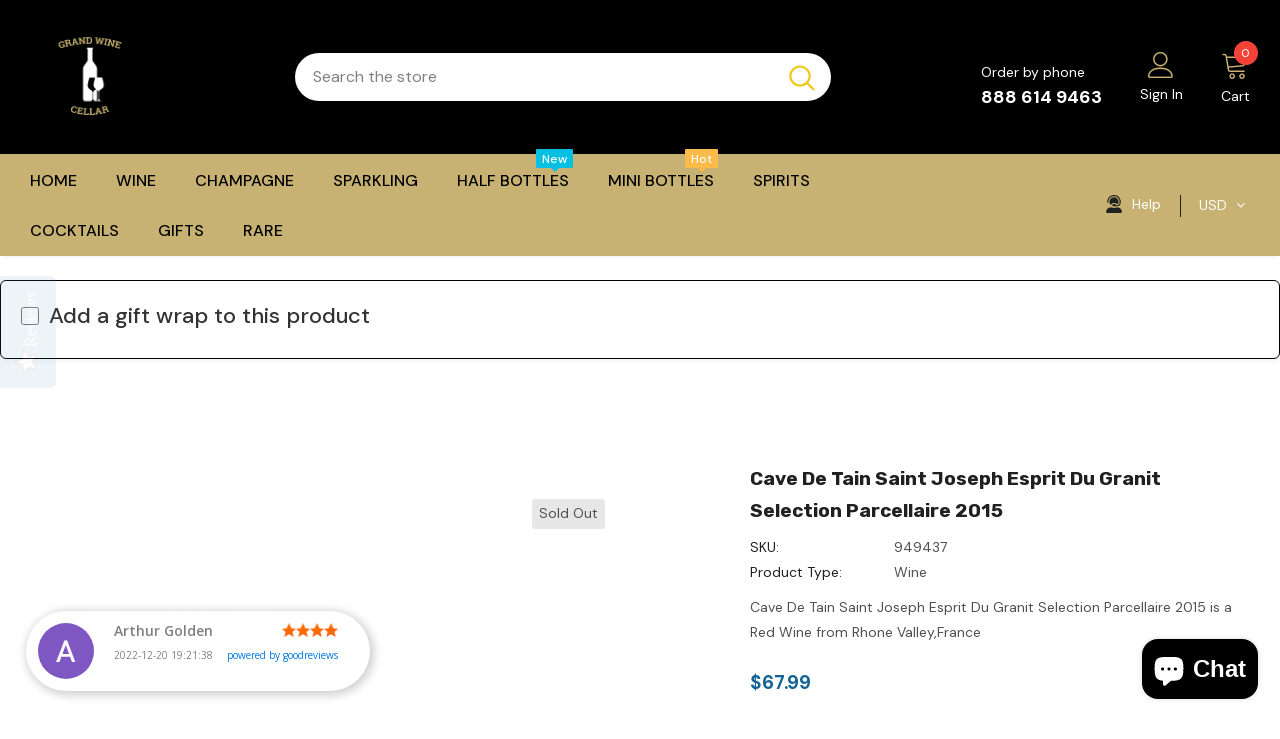

--- FILE ---
content_type: text/html; charset=UTF-8
request_url: https://app.goodreviews.io/api/reviews/event?id=GRI_1A9J4GPXYGG
body_size: 23
content:
HTTP/1.0 200 OK
Cache-Control: no-cache, private
Date:          Wed, 28 Jan 2026 20:30:12 GMT

200

--- FILE ---
content_type: text/javascript
request_url: https://cdn.shopify.com/extensions/019bfbb6-8811-7082-932c-82ed186c5d38/present-pal-512/assets/cart-intercept.js?v=1769632204
body_size: 17539
content:
// Cart interception logic for gift additions
document.addEventListener('DOMContentLoaded', function () {
  window.presentPalLogger.log('🔍 [GIFT-DEBUG] Cart intercept script initialized');
  // Store translation keys
  const translations = {
    forProduct: 'For Product',
    forProducts: 'For Products',
    from: 'From',
    to: 'To',
    message: 'Message',
    selectGiftWrap: 'Please select a gift wrap'
  };

  // Initialize translations from the window object if available
  function initTranslations() {
    // window.presentPalLogger.log('Cart intercept: Initializing translations');

    // Try multiple sources for translations with priority order
    const sources = [
      window.giftAppTranslations,
      window.giftTranslations,
      window.cartDrawerTranslations,
      window.shopifyTranslations
    ];

    // Process each source if available
    for (const source of sources) {
      if (source) {
        // window.presentPalLogger.log('Cart intercept: Found translation source', source);
        // Copy translations from source if available
        if (source.forProduct) translations.forProduct = source.forProduct;
        if (source.forProducts) translations.forProducts = source.forProducts;
        if (source.from) translations.from = source.from;
        if (source.to) translations.to = source.to;
        if (source.message) translations.message = source.message;
        if (source.selectGiftWrap) translations.selectGiftWrap = source.selectGiftWrap;
      }
    }

    // window.presentPalLogger.log('Cart intercept: Finalized translations:', {
    //   forProduct: translations.forProduct,
    //   forProducts: translations.forProducts,
    //   from: translations.from,
    //   to: translations.to,
    //   message: translations.message
    // });

    // Log the final translations we're using
    // window.presentPalLogger.log('🔍 [GIFT-DEBUG] Translation keys being used:', {
    //   forProduct: translations.forProduct,
    //   forProducts: translations.forProducts
    // });
  }

  // Expose translations and init function globally
  window.cartInterceptTranslations = {
    translations: translations,
    initTranslations: initTranslations,
    getTranslation: function (key, fallback) {
      return translations[key] || fallback;
    }
  };

  // Call init to load translations
  initTranslations();

  // Set up event listeners to refresh translations when cart drawer opens
  document.addEventListener('cart-drawer:open', function () {
    // window.presentPalLogger.log('Cart drawer opened, refreshing translations');
    initTranslations();
  });

  // Also listen for cart drawer UI events that might come from different themes
  document.addEventListener('cart:open', initTranslations);
  document.addEventListener('drawer:open', initTranslations);
  document.addEventListener('drawerOpen', initTranslations);

  // Function to get translation by key with fallback - direct access to all sources
  function getTranslationDirect(key, fallback) {
    // Possible key variations to check
    const keyVariations = {
      'forProduct': ['forProduct', 'for_product', 'forProductKey'],
      'forProducts': ['forProducts', 'for_products', 'forProductsKey'],
      'from': ['from'],
      'to': ['to'],
      'message': ['message'],
      'selectGiftWrap': ['selectGiftWrap', 'select_gift_wrap']
    };

    // Get all possible variations for this key
    const keysToCheck = keyVariations[key] || [key];

    // Check all possible translation sources directly
    const sources = [
      window.giftAppTranslations,
      window.giftTranslations,
      window.cartDrawerTranslations,
      window.shopifyTranslations,
      window.theme?.translations,
      window.Shopify?.translations
    ];

    // Try each source with each key variation
    for (const source of sources) {
      if (source) {
        for (const keyVar of keysToCheck) {
          if (source[keyVar] !== undefined) {
            window.presentPalLogger.log(`Found translation for ${key} using key ${keyVar} in`, source);
            return source[keyVar];
          }
        }
      }
    }

    // Fall back to our stored translations
    return translations[key] || fallback;
  }

  // Helper function to get the correct property key for gift items
  function getGiftPropertyKey(isSingleGiftPerOrder) {
    return isSingleGiftPerOrder ?
      getTranslationDirect('forProducts', 'For Products') :
      getTranslationDirect('forProduct', 'For Product');
  }

  // Helper function to find gift elements with various possible IDs
  function findGiftElement(elementType) {
    const possibleIds = [
      // Standard IDs
      `gift${elementType}`,
      `giftMessage${elementType}`,

      // Product UI prefixed IDs
      `product-ui-gift${elementType}`,
      `product-ui-giftMessage${elementType}`,

      // Expanded variations
      `gift_${elementType.toLowerCase()}`,
      `gift-${elementType.toLowerCase()}`
    ];

    for (const id of possibleIds) {
      const element = document.getElementById(id);
      if (element) {
        window.presentPalLogger.log(`Cart intercept: Found gift ${elementType} element with ID: ${id}`);
        return element;
      }
    }

    window.presentPalLogger.log(`Cart intercept: Could not find gift ${elementType} element with any known ID`);
    return null;
  }

  // Enhanced function to detect if gift checkbox is checked
  function isGiftCheckboxChecked() {
    const isProductPagePopupMode = !!(window.productGiftState && window.productGiftState.displayMode === 'popup');
    // Always check if gift product is selected first
    const selectedProduct = findSelectedGiftProduct();
    window.presentPalLogger.log('🔍 [GIFT-DEBUG] Checking if gift is selected - gift product check:', selectedProduct ? true : false);

    // PRIORITY 1: Check for gift confirmation UI (popup mode after gift is added)
    const giftConfirmation = document.querySelector('.gift-confirmation');
    if (giftConfirmation && giftConfirmation.style.display !== 'none' && giftConfirmation.offsetParent !== null) {
      window.presentPalLogger.log('🔍 [GIFT-DEBUG] Found visible gift confirmation UI - popup mode gift is confirmed');
      return true; // This should always have a product selected already
    }

    // PRIORITY 2: Check for stored product page gift data from popup/modal
    if (window.productPageGiftData) {
      // Make sure it has a product selected
      if (window.productPageGiftData.gift_product) {
        window.presentPalLogger.log('🔍 [GIFT-DEBUG] Found stored gift data from popup/modal with product:', window.productPageGiftData.gift_product);
        return true;
      } else {
        window.presentPalLogger.log('🔍 [GIFT-DEBUG] Found stored gift data but missing product selection');
      }
    }

    // PRIORITY 3: Check main gift wrap checkbox (for expand mode)
    const mainGiftCheckboxes = [
      document.getElementById('giftWrapCheckbox'),
      document.getElementById('product-ui-giftWrapCheckbox'),
      document.querySelector('input[name="attributes[gift_wrap]"]'),
      document.querySelector('#giftWrapCheckbox:not([data-cart-drawer]):not([data-cart-drawer-page])')
    ];

    for (const checkbox of mainGiftCheckboxes) {
      if (checkbox && checkbox.type === 'checkbox' && checkbox.checked) {
        // Make sure it's not a cart drawer checkbox
        if (!checkbox.hasAttribute('data-cart-drawer') &&
          !checkbox.hasAttribute('data-cart-drawer-page') &&
          !checkbox.closest('[data-cart-drawer="true"]') &&
          !checkbox.closest('[data-cart-drawer-page="true"]')) {

          window.presentPalLogger.log('🔍 [GIFT-DEBUG] Found checked main gift wrap checkbox:', checkbox.id || 'unnamed checkbox');

          // For expand mode, also check if gift fields are visible and product is selected
          if (selectedProduct) {
            window.presentPalLogger.log('🔍 [GIFT-DEBUG] Main gift checkbox checked and gift product selected:', selectedProduct);
            return true;
          } else {
            window.presentPalLogger.log('🔍 [GIFT-DEBUG] Main gift checkbox checked but no gift product selected');
            return false;
          }
        }
      }
    }

    // PRIORITY 4: Check for window.productGiftState which is set by product-gift-display-modes.js
    // IMPORTANT: In product-page popup mode, we only consider a gift "selected" after the user clicks Add
    // (which stores window.productPageGiftData / shows confirmation). Checkbox + auto-selected dropdown should not add gifts.
    if (!isProductPagePopupMode && window.productGiftState && window.productGiftState.checked) {
      // Also make sure there's a product selected
      if (window.productGiftState.selectedProduct) {
        window.presentPalLogger.log('🔍 [GIFT-DEBUG] Found active gift state in productGiftState with product:', window.productGiftState.selectedProduct);
        return true;
      } else {
        window.presentPalLogger.log('🔍 [GIFT-DEBUG] Found active gift state but missing product selection');
      }
    }

    // PRIORITY 5: Check for other gift message checkboxes (secondary checkboxes)
    const secondaryCheckboxes = [
      document.getElementById('giftMessageCheckbox'),
      document.getElementById('product-ui-giftMessageCheckbox'),
      document.querySelector('.gift-checkbox-container input[type="checkbox"]'),
      document.querySelector('.gift-message-container input[type="checkbox"]'),
      document.querySelector('.gift-message-toggle input[type="checkbox"]'),
      document.querySelector('input[name="attributes[gift_message]"]')
    ];

    // Check secondary checkboxes
    for (const checkbox of secondaryCheckboxes) {
      if (checkbox && checkbox.type === 'checkbox' && checkbox.checked) {
        window.presentPalLogger.log('🔍 [GIFT-DEBUG] Found checked secondary gift checkbox', checkbox.id || 'unnamed checkbox');
        // Only return true if we have a product selected
        if (selectedProduct) {
          return true;
        } else {
          window.presentPalLogger.log('🔍 [GIFT-DEBUG] Secondary checkbox is checked but no gift product is selected');
          return false;
        }
      }
    }

    // PRIORITY 6: Check for expand mode active state (visible fields + checkbox state)
    const expandModeActive = document.querySelector('.gift-message-fields.active') ||
      document.querySelector('#giftMessageFields[style*="display: block"]') ||
      document.querySelector('.gift-message-section:not([style*="display: none"])');

    if (expandModeActive) {
      window.presentPalLogger.log('🔍 [GIFT-DEBUG] Expand mode fields are active');

      // For expand mode, we need BOTH visible fields AND a checked checkbox
      const expandCheckbox = document.getElementById('giftWrapCheckbox') ||
        document.getElementById('product-ui-giftWrapCheckbox');

      if (expandCheckbox && expandCheckbox.checked && selectedProduct) {
        window.presentPalLogger.log('🔍 [GIFT-DEBUG] Expand mode: checkbox checked, fields visible, and gift product selected:', selectedProduct);
        return true;
      } else {
        window.presentPalLogger.log('🔍 [GIFT-DEBUG] Expand mode fields visible but checkbox not checked or no product selected');
        return false;
      }
    }

    // PRIORITY 7: Check for visible gift fields as another indicator
    const visibleGiftFields = document.querySelector('#giftMessageFields[style*="display: block"]') ||
      document.querySelector('.gift-message-fields[style*="display: block"]');

    if (visibleGiftFields) {
      window.presentPalLogger.log('🔍 [GIFT-DEBUG] Gift fields are visible');
      // Only return true if we have a product selected AND a checked checkbox
      const fieldCheckbox = document.getElementById('giftWrapCheckbox') ||
        document.getElementById('product-ui-giftWrapCheckbox');

      if (fieldCheckbox && fieldCheckbox.checked && selectedProduct) {
        window.presentPalLogger.log('🔍 [GIFT-DEBUG] Gift fields visible, checkbox checked, and gift product selected:', selectedProduct);
        return true;
      } else {
        window.presentPalLogger.log('🔍 [GIFT-DEBUG] Gift fields visible but checkbox not checked or no product selected');
        return false;
      }
    }

    // PRIORITY 8: Check window state for product page gift display modes
    if (window.productGiftDisplayMode === 'expand' && window.productGiftActive) {
      window.presentPalLogger.log('🔍 [GIFT-DEBUG] Product gift display mode is expand and active');
      // Only return true if we have a product selected
      if (selectedProduct) {
        window.presentPalLogger.log('🔍 [GIFT-DEBUG] Display mode active and gift product selected:', selectedProduct);
        return true;
      } else {
        window.presentPalLogger.log('🔍 [GIFT-DEBUG] Display mode active but no gift product selected');
        return false;
      }
    }

    window.presentPalLogger.log('🔍 [GIFT-DEBUG] No gift selected');
    return false;
  }

  // Function to find selected gift product
  function findSelectedGiftProduct() {
    const isProductPagePopupMode = !!(window.productGiftState && window.productGiftState.displayMode === 'popup');
    // PRIORITY 1: Check for stored data from popup/modal first (highest priority)
    if (window.productPageGiftData && window.productPageGiftData.gift_product) {
      window.presentPalLogger.log('🔍 [GIFT-DEBUG] Found gift product in stored productPageGiftData:', window.productPageGiftData.gift_product);
      return window.productPageGiftData.gift_product;
    }

    // PRIORITY 2: Check for gift confirmation UI (popup mode) - extract product from confirmation
    const giftConfirmation = document.querySelector('.gift-confirmation');
    if (giftConfirmation && giftConfirmation.style.display !== 'none' && giftConfirmation.offsetParent !== null) {
      // Try to extract product ID from the confirmation UI
      const confirmationData = giftConfirmation.dataset.giftProduct ||
        giftConfirmation.querySelector('[data-gift-product]')?.dataset.giftProduct;

      if (confirmationData) {
        window.presentPalLogger.log('🔍 [GIFT-DEBUG] Found gift product in confirmation UI:', confirmationData);
        return confirmationData;
      }

      // If no data attribute, check if window.lastGiftData has the product
      if (window.lastGiftData && window.lastGiftData.gift_product) {
        window.presentPalLogger.log('🔍 [GIFT-DEBUG] Found gift product in lastGiftData for confirmation UI:', window.lastGiftData.gift_product);
        return window.lastGiftData.gift_product;
      }
    }

    // PRIORITY 3: Check for productGiftState.selectedProduct (expand mode state)
    if (!isProductPagePopupMode && window.productGiftState && window.productGiftState.selectedProduct) {
      window.presentPalLogger.log('🔍 [GIFT-DEBUG] Found gift product in productGiftState:', window.productGiftState.selectedProduct);
      return window.productGiftState.selectedProduct;
    }

    // In product-page popup mode, do NOT treat dropdown selection as confirmation.
    if (isProductPagePopupMode) {
      window.presentPalLogger.log('🔍 [GIFT-DEBUG] Popup mode: ignoring selected gift product until Add is clicked');
      return null;
    }

    // PRIORITY 4: Check for various product selectors in a specific priority order
    const productSelectIds = [
      'giftProduct',
      'product-ui-giftProduct',
      'gift-product',
      'gift_product',
      'popup-gift-product-select',
      'slide-in-gift-product-select'
    ];

    // Try each ID
    for (const id of productSelectIds) {
      const selectElement = document.getElementById(id);
      if (selectElement && selectElement.value) {
        window.presentPalLogger.log(`🔍 [GIFT-DEBUG] Found gift product in select with ID ${id}:`, selectElement.value);
        return selectElement.value;
      }
    }

    // PRIORITY 5: Check for select elements by name/class if IDs didn't work
    const productSelect = document.querySelector('select[name="attributes[gift_product]"]') ||
      document.querySelector('.gift-product-select');

    if (productSelect && productSelect.value) {
      window.presentPalLogger.log('🔍 [GIFT-DEBUG] Found gift product select with value:', productSelect.value);
      return productSelect.value;
    }

    // PRIORITY 6: Check for active/selected option in custom dropdowns
    const selectedOption = document.querySelector('.custom-option.selected') ||
      document.querySelector('.gift-selector-modal-option.selected');

    if (selectedOption && selectedOption.dataset.value) {
      window.presentPalLogger.log('🔍 [GIFT-DEBUG] Found selected custom option with value:', selectedOption.dataset.value);
      return selectedOption.dataset.value;
    }

    // PRIORITY 7: Check for hidden input that might store the selected value
    const hiddenInput = document.querySelector('input[name="attributes[gift_product]"]');
    if (hiddenInput && hiddenInput.value) {
      window.presentPalLogger.log('🔍 [GIFT-DEBUG] Found hidden input with gift product value:', hiddenInput.value);
      return hiddenInput.value;
    }

    window.presentPalLogger.log('🔍 [GIFT-DEBUG] No selected gift product found');
    return null;
  }

  // Helper function to extract product quantity from DOM when not in FormData
  // This is a fallback for themes that don't include quantity in the form submission
  function extractQuantityFromDOM() {
    // PRIORITY 1: Try to find quantity in the product form context first (most reliable)
    const productForm = document.querySelector('form[action*="/cart/add"], product-form, [data-product-form]');
    if (productForm) {
      // Try multiple selectors within the product form
      const formQuantitySelectors = [
        'input[name="quantity"]',
        'input[data-quantity-input]',
        'input[data-quantity]',
        '.quantity input',
        '.quantity-selector input',
        '.product-form__quantity input',
        'quantity-input input',
        '[name*="quantity"]'
      ];

      for (const selector of formQuantitySelectors) {
        const quantityInput = productForm.querySelector(selector);
        if (quantityInput && quantityInput.value) {
          const quantity = parseInt(quantityInput.value, 10);
          if (!isNaN(quantity) && quantity > 0) {
            window.presentPalLogger.log(`🔍 [GIFT-DEBUG] Found quantity from product form selector "${selector}":`, quantity);
            return quantity;
          }
        }
      }
    }

    // PRIORITY 2: Fallback to global selectors (but prefer scoped ones)
    // Only use if we didn't find anything in the product form
    const globalQuantitySelectors = [
      'input[name="quantity"]',
      'input[data-quantity-input]',
      'input.quantity-input',
      'input.product-quantity',
      '[data-quantity]',
      '.quantity-selector input',
      '.product-form__quantity input',
      'input#quantity',
      'input.quantity',
      'quantity-input input'
    ];

    for (const selector of globalQuantitySelectors) {
      const quantityInput = document.querySelector(selector);
      if (quantityInput && quantityInput.value) {
        const quantity = parseInt(quantityInput.value, 10);
        if (!isNaN(quantity) && quantity > 0) {
          window.presentPalLogger.log(`🔍 [GIFT-DEBUG] Found quantity from global selector "${selector}":`, quantity);
          return quantity;
        }
      }
    }

    window.presentPalLogger.log('🔍 [GIFT-DEBUG] No quantity found in DOM, defaulting to 1');
    return 1;
  }

  // Helper function to extract variant ID from DOM when not in FormData
  // This is a fallback for themes that don't include variant ID in the form submission
  function extractVariantIdFromDOM() {
    // PRIORITY 1: Try to find variant ID in the product form context first (most reliable)
    const productForm = document.querySelector('form[action*="/cart/add"], product-form, [data-product-form]');
    if (productForm) {
      // Try multiple selectors within the product form
      const formVariantSelectors = [
        'input[name="id"]',
        'input[name="variant_id"]',
        'select[name="id"]',
        'select[name="variant_id"]',
        'input[data-variant-id]',
        'select[data-variant-id]',
        '[name*="variant"]',
        'input#variant-id',
        'select#variant-id'
      ];

      for (const selector of formVariantSelectors) {
        const variantInput = productForm.querySelector(selector);
        if (variantInput && variantInput.value) {
          const variantId = variantInput.value.trim();
          if (variantId) {
            window.presentPalLogger.log(`🔍 [GIFT-DEBUG] Found variant ID from product form selector "${selector}":`, variantId);
            return variantId;
          }
        }
      }
    }

    // PRIORITY 2: Try Shopify.product context if available
    if (window.Shopify && window.Shopify.product && window.Shopify.product.selected_or_first_available_variant) {
      const variantId = window.Shopify.product.selected_or_first_available_variant.id;
      if (variantId) {
        window.presentPalLogger.log('🔍 [GIFT-DEBUG] Found variant ID from Shopify.product:', variantId);
        return String(variantId);
      }
    }

    // PRIORITY 3: Try product JSON data
    try {
      const productJsonSelectors = [
        'script[type="application/json"][data-product-json]',
        '#ProductJson-product-template',
        '#bss-po-store-data',
        'script#bss-po-store-data'
      ];

      for (const selector of productJsonSelectors) {
        const productJsonElement = document.querySelector(selector);
        if (productJsonElement) {
          const jsonData = JSON.parse(productJsonElement.textContent);

          // Check for selected variant
          if (jsonData.selected_or_first_available_variant && jsonData.selected_or_first_available_variant.id) {
            const variantId = jsonData.selected_or_first_available_variant.id;
            window.presentPalLogger.log('🔍 [GIFT-DEBUG] Found variant ID from product JSON (selected):', variantId);
            return String(variantId);
          }

          // Check for variants array
          if (jsonData.variants && jsonData.variants.length > 0) {
            // Try to find selected variant first
            const selectedVariant = jsonData.variants.find(v => v.selected);
            if (selectedVariant && selectedVariant.id) {
              window.presentPalLogger.log('🔍 [GIFT-DEBUG] Found variant ID from product JSON (selected in array):', selectedVariant.id);
              return String(selectedVariant.id);
            }
            // Fallback to first variant
            if (jsonData.variants[0].id) {
              window.presentPalLogger.log('🔍 [GIFT-DEBUG] Found variant ID from product JSON (first variant):', jsonData.variants[0].id);
              return String(jsonData.variants[0].id);
            }
          }

          // Check nested product structure
          if (jsonData.product) {
            if (jsonData.product.selected_or_first_available_variant && jsonData.product.selected_or_first_available_variant.id) {
              const variantId = jsonData.product.selected_or_first_available_variant.id;
              window.presentPalLogger.log('🔍 [GIFT-DEBUG] Found variant ID from product JSON (nested selected):', variantId);
              return String(variantId);
            }
            if (jsonData.product.variants && jsonData.product.variants.length > 0) {
              const selectedVariant = jsonData.product.variants.find(v => v.selected);
              if (selectedVariant && selectedVariant.id) {
                window.presentPalLogger.log('🔍 [GIFT-DEBUG] Found variant ID from product JSON (nested selected in array):', selectedVariant.id);
                return String(selectedVariant.id);
              }
              if (jsonData.product.variants[0].id) {
                window.presentPalLogger.log('🔍 [GIFT-DEBUG] Found variant ID from product JSON (nested first variant):', jsonData.product.variants[0].id);
                return String(jsonData.product.variants[0].id);
              }
            }
          }
        }
      }
    } catch (e) {
      window.presentPalLogger.warn('🔍 [GIFT-DEBUG] Error parsing product JSON for variant ID:', e);
    }

    // PRIORITY 4: Fallback to global selectors (but prefer scoped ones)
    const globalVariantSelectors = [
      'input[name="id"]',
      'input[name="variant_id"]',
      'select[name="id"]',
      'select[name="variant_id"]',
      'input[data-variant-id]',
      'select[data-variant-id]',
      'input#variant-id',
      'select#variant-id'
    ];

    for (const selector of globalVariantSelectors) {
      const variantInput = document.querySelector(selector);
      if (variantInput && variantInput.value) {
        const variantId = variantInput.value.trim();
        if (variantId) {
          window.presentPalLogger.log(`🔍 [GIFT-DEBUG] Found variant ID from global selector "${selector}":`, variantId);
          return variantId;
        }
      }
    }

    window.presentPalLogger.warn('🔍 [GIFT-DEBUG] No variant ID found in DOM');
    return null;
  }

  // Helper function to extract product title with price filtering
  // Helper function to extract variant options/title from DOM
  function extractVariantDetailsFromDOM() {
    try {
      window.presentPalLogger.log('🔍 [GIFT-DEBUG] [VARIANT] Attempting to extract variant details...');

      // Try to get variant title from selected variant
      if (window.Shopify && window.Shopify.product) {
        window.presentPalLogger.log('🔍 [GIFT-DEBUG] [VARIANT] Shopify.product exists:', !!window.Shopify.product);

        if (window.Shopify.product.selected_or_first_available_variant) {
          const variant = window.Shopify.product.selected_or_first_available_variant;
          window.presentPalLogger.log('🔍 [GIFT-DEBUG] [VARIANT] Found variant:', variant.title);

          if (variant.title && variant.title !== 'Default Title') {
            window.presentPalLogger.log('🔍 [GIFT-DEBUG] [VARIANT] Using variant title from Shopify.product:', variant.title);
            return variant.title;
          }
        }
      }

      // Try to get from product JSON
      const productJsonSelectors = [
        'script[type="application/json"][data-product-json]',
        '#ProductJson-product-template',
        '#bss-po-store-data',
        'script#bss-po-store-data'
      ];

      for (const selector of productJsonSelectors) {
        const productJsonElement = document.querySelector(selector);
        if (productJsonElement) {
          const jsonData = JSON.parse(productJsonElement.textContent);
          const product = jsonData.product || jsonData;

          if (product.selected_or_first_available_variant) {
            const variant = product.selected_or_first_available_variant;
            window.presentPalLogger.log('🔍 [GIFT-DEBUG] [VARIANT] Found variant in JSON:', variant.title);

            if (variant.title && variant.title !== 'Default Title') {
              window.presentPalLogger.log('🔍 [GIFT-DEBUG] [VARIANT] Using variant title from JSON:', variant.title);
              return variant.title;
            }
          }
        }
      }

      // Try to get from variant selector elements (selects and radio buttons)
      window.presentPalLogger.log('🔍 [GIFT-DEBUG] [VARIANT] Trying to get from variant inputs...');

      const variantParts = [];

      // Check for select dropdowns
      const variantSelects = document.querySelectorAll('select[name*="option"], .product-form__input select');
      window.presentPalLogger.log('🔍 [GIFT-DEBUG] [VARIANT] Found select elements:', variantSelects.length);

      variantSelects.forEach((select, idx) => {
        window.presentPalLogger.log(`🔍 [GIFT-DEBUG] [VARIANT] Select ${idx}:`, select.name, select.selectedOptions?.[0]?.text);
        if (select.selectedOptions && select.selectedOptions[0]) {
          const selectedValue = select.selectedOptions[0].text || select.selectedOptions[0].value;
          if (selectedValue && selectedValue.trim() !== '') {
            variantParts.push(selectedValue.trim());
          }
        }
      });

      // Check for radio buttons (common in many themes)
      const variantRadios = document.querySelectorAll('fieldset.js.product-form__input input[type="radio"]:checked, input[name*="option"]:checked, .product-form__input input[type="radio"]:checked');
      window.presentPalLogger.log('🔍 [GIFT-DEBUG] [VARIANT] Found checked radio buttons:', variantRadios.length);

      variantRadios.forEach((radio, idx) => {
        window.presentPalLogger.log(`🔍 [GIFT-DEBUG] [VARIANT] Radio ${idx}:`, radio.name, radio.value);
        if (radio.value && radio.value.trim() !== '') {
          variantParts.push(radio.value.trim());
        }
      });

      if (variantParts.length > 0) {
        const result = variantParts.join(' / ');
        window.presentPalLogger.log('🔍 [GIFT-DEBUG] [VARIANT] Using variant from inputs:', result);
        return result;
      }

      window.presentPalLogger.log('🔍 [GIFT-DEBUG] [VARIANT] No variant details found');

    } catch (e) {
      window.presentPalLogger.warn('🔍 [GIFT-DEBUG] [VARIANT] Error extracting variant details:', e);
    }

    return null;
  }

  function extractProductTitleFromDOM() {
    let productTitle = 'Product';

    // PRIORITY 0: Check for stored product title in productPageGiftData (most reliable for popup mode)
    // This is NEW and only used when gift is selected in popup mode, so it won't cause regressions
    if (window.productPageGiftData && window.productPageGiftData.product_title) {
      window.presentPalLogger.log('🔍 [GIFT-DEBUG] Using stored product title from productPageGiftData:', window.productPageGiftData.product_title);
      return window.productPageGiftData.product_title;
    }

    // PRIORITY 1: Use the Shopify product from the page context if available (cleanest)
    // KEEPING ORIGINAL PRIORITY 1 to avoid regressions
    if (window.Shopify && window.Shopify.product && window.Shopify.product.title) {
      window.presentPalLogger.log('🔍 [GIFT-DEBUG] Using Shopify.product.title:', window.Shopify.product.title);
      return window.Shopify.product.title;
    }

    // PRIORITY 2: Try product JSON data (has actual product title, not SEO title)
    try {
      // Try multiple selectors for product JSON data
      const productJsonSelectors = [
        'script[type="application/json"][data-product-json]',
        '#ProductJson-product-template',
        '#bss-po-store-data', // BSS PO theme
        'script#bss-po-store-data'
      ];

      for (const selector of productJsonSelectors) {
        const productJsonElement = document.querySelector(selector);
        if (productJsonElement) {
          const jsonData = JSON.parse(productJsonElement.textContent);

          // Check for product.title (nested structure like bss-po-store-data)
          if (jsonData.product && jsonData.product.title) {
            window.presentPalLogger.log('🔍 [GIFT-DEBUG] Using product JSON title (nested):', jsonData.product.title);
            return jsonData.product.title;
          }

          // Check for direct title property
          if (jsonData.title) {
            window.presentPalLogger.log('🔍 [GIFT-DEBUG] Using product JSON title (direct):', jsonData.title);
            return jsonData.title;
          }
        }
      }
    } catch (e) {
      window.presentPalLogger.warn('Error parsing product JSON:', e);
    }

    // PRIORITY 3: Try meta tags (may contain longer SEO title, so lower priority)
    const metaTitle = document.querySelector('meta[property="og:title"]') ||
      document.querySelector('meta[name="title"]');
    if (metaTitle && metaTitle.content) {
      window.presentPalLogger.log('🔍 [GIFT-DEBUG] Using meta tag title:', metaTitle.content);
      return metaTitle.content;
    }

    // PRIORITY 4: Try window.productTitle (set from liquid template) - safe fallback
    // Added AFTER original priorities to avoid regressions - only used if all above fail
    if (window.productTitle && window.productTitle.trim() !== '') {
      window.presentPalLogger.log('🔍 [GIFT-DEBUG] Using window.productTitle (fallback):', window.productTitle);
      return window.productTitle;
    }

    // PRIORITY 4.5: Check for hidden input with product title - safe fallback
    // Added AFTER original priorities to avoid regressions - only used if all above fail
    const productTitleInput = document.getElementById('gift-product-title');
    if (productTitleInput && productTitleInput.value && productTitleInput.value.trim() !== '') {
      window.presentPalLogger.log('🔍 [GIFT-DEBUG] Using product title from hidden input (fallback):', productTitleInput.value);
      return productTitleInput.value;
    }

    // PRIORITY 5: Try to get product title from DOM with improved filtering
    const productTitleElement = document.querySelector('.product__title h1, .product-title, h1.title, .product-single__title, .product-meta__title, [data-product-title]');
    if (productTitleElement) {
      // First try to get just the text nodes, excluding child elements that might contain prices
      let titleText = '';

      // Try to find a more specific title element that doesn't contain price or our gift UI
      const titleOnly = productTitleElement.querySelector('.product-title-text, .title-text, .product-name') ||
        productTitleElement.querySelector('span:not(.price):not(.money):not(.currency):not(.gift-message-container):not(.gift-checkbox-container)') ||
        productTitleElement.querySelector('a:not(.gift-message-container)');

      if (titleOnly) {
        titleText = titleOnly.textContent.trim();
      } else {
        // If no specific title element, try to extract just the text nodes excluding our gift UI
        const walker = document.createTreeWalker(
          productTitleElement,
          NodeFilter.SHOW_TEXT,
          {
            acceptNode: function (node) {
              // Skip text nodes that are inside price/money elements OR our gift UI elements
              const parent = node.parentElement;
              if (parent && (
                parent.classList.contains('price') ||
                parent.classList.contains('money') ||
                parent.classList.contains('currency') ||
                parent.classList.contains('gift-message-container') ||
                parent.classList.contains('gift-checkbox-container') ||
                parent.classList.contains('gift-product-select') ||
                parent.classList.contains('gift-message-fields') ||
                parent.classList.contains('custom-select-wrapper') ||
                parent.classList.contains('add-gift-button') ||
                parent.classList.contains('gift-confirmation') ||
                parent.id && (parent.id.includes('gift') || parent.id.includes('Gift')) ||
                (parent.className && parent.className.toString().includes('price')) ||
                (parent.className && parent.className.toString().includes('money')) ||
                (parent.className && parent.className.toString().includes('gift')) ||
                (parent.tagName === 'LABEL' && (parent.textContent.includes('From') || parent.textContent.includes('To') || parent.textContent.includes('Message'))) ||
                (parent.closest && (parent.closest('.gift-message-container') || parent.closest('.gift-message-fields') || parent.closest('.gift-confirmation')))
              )) {
                return NodeFilter.FILTER_REJECT;
              }
              return NodeFilter.FILTER_ACCEPT;
            }
          }
        );

        let textParts = [];
        let node;
        while (node = walker.nextNode()) {
          const text = node.textContent.trim();
          // Skip text containing currency symbols, gift-related text, or form labels like "From:", "To:", "Message:"
          if (text &&
            !text.match(/[₹$£€¥₩]/) &&
            !text.match(/^(From|To|Message):?\s*$/i) &&
            !text.includes('ラッピング') &&
            !text.includes('ギフト') &&
            !text.includes('選択') &&
            !text.includes('追加') &&
            !text.toLowerCase().includes('gift') &&
            !text.toLowerCase().includes('wrap') &&
            !text.toLowerCase().includes('select') &&
            text.length > 2) { // Ensure it's not just a short label
            textParts.push(text);
          }
        }

        titleText = textParts.join(' ').trim();
      }

      // If we got a title, use it, otherwise fall back to the original method
      if (titleText && titleText.length > 0 && !titleText.match(/^(From|To|Message):?\s*$/i)) {
        productTitle = titleText;
      } else {
        // Fallback: use textContent but try to clean it up
        const fullText = productTitleElement.textContent.trim();
        // Remove common price patterns, gift UI text, and form labels
        productTitle = fullText
          .replace(/[₹$£€¥₩]\s*[\d,.]+(\.[\d]+)?/g, '')
          .replace(/この商品にラッピングを追加する/g, '')
          .replace(/ギフトラッピング・梱包/g, '')
          .replace(/ラッピングを選択する/g, '')
          .replace(/ギフトラッピングを選択してください/g, '')
          .replace(/\b(From|To|Message):\s*/gi, '')
          .trim();

        // If the result is too short or looks like a label, try to get from data attribute
        if (!productTitle || productTitle.length < 3 || productTitle.match(/^(From|To|Message):?\s*$/i)) {
          const dataTitle = productTitleElement.getAttribute('data-product-title') ||
            productTitleElement.closest('[data-product-title]')?.getAttribute('data-product-title');
          if (dataTitle && dataTitle.trim() !== '') {
            productTitle = dataTitle.trim();
          }
        }
      }
    }

    window.presentPalLogger.log('🔍 [GIFT-DEBUG] Final extracted product title:', productTitle);
    return productTitle;
  }

  // Helper function to extract product title from form data
  function getProductTitleFromForm(form) {
    const formData = new FormData(form);
    let productTitle = 'Product';

    // First try to use the Shopify product from the page context if available
    if (window.Shopify && window.Shopify.product && window.Shopify.product.title) {
      return window.Shopify.product.title;
    }

    // Try to find product title in hidden fields that might contain it
    const possibleTitleFields = [
      'product-title', 'product_title', 'title', 'product-name', 'product_name', 'item-title'
    ];

    // Check for hidden fields with product title
    for (const field of possibleTitleFields) {
      if (formData.has(field)) {
        const value = formData.get(field);
        if (value && typeof value === 'string' && value.trim() !== '') {
          return value.trim();
        }
      }
    }

    // Try to get product ID from the form
    let productId = formData.get('id');

    // If not found in form fields, try looking for product JSON data in the page (has actual product title)
    try {
      // Try multiple selectors for product JSON data
      const productJsonSelectors = [
        'script[type="application/json"][data-product-json]',
        '#ProductJson-product-template',
        '#bss-po-store-data', // BSS PO theme
        'script#bss-po-store-data'
      ];

      for (const selector of productJsonSelectors) {
        const productJsonElement = document.querySelector(selector);
        if (productJsonElement) {
          const jsonData = JSON.parse(productJsonElement.textContent);

          // Check for product.title (nested structure like bss-po-store-data)
          if (jsonData.product && jsonData.product.title) {
            window.presentPalLogger.log('🔍 [GIFT-DEBUG] Using product JSON title from form (nested):', jsonData.product.title);
            return jsonData.product.title;
          }

          // Check for direct title property
          if (jsonData.title) {
            window.presentPalLogger.log('🔍 [GIFT-DEBUG] Using product JSON title from form (direct):', jsonData.title);
            return jsonData.title;
          }
        }
      }
    } catch (e) {
      window.presentPalLogger.warn('Error parsing product JSON:', e);
    }

    // Only check meta tags as a fallback (may contain longer SEO title)
    if (productId) {
      const metaTitle = document.querySelector('meta[property="og:title"]')?.content ||
        document.querySelector('meta[name="title"]')?.content;
      if (metaTitle) {
        window.presentPalLogger.log('🔍 [GIFT-DEBUG] Using meta tag title from form (fallback):', metaTitle);
        return metaTitle;
      }
    }

    // If still not found, use the DOM extraction helper
    return extractProductTitleFromDOM();
  }

  // Set up manual validation for the gift select
  // Look for both possible checkbox IDs
  const giftMessageCheckbox = document.getElementById('giftMessageCheckbox') ||
    document.getElementById('product-ui-giftMessageCheckbox');
  // Look for both possible select IDs                        
  const giftProductSelect = document.getElementById('giftProduct') ||
    document.getElementById('product-ui-giftProduct');
  // Look for both possible error message IDs
  const giftProductError = document.getElementById('giftProductError') ||
    document.getElementById('product-ui-giftProductError');

  // Validate gift selection when form is submitted
  const validateGiftSelection = () => {
    // Check if gift is selected using our enhanced function
    const isGiftSelected = isGiftCheckboxChecked();

    if (isGiftSelected) {
      // Get selected gift product using helper function
      const selectedGiftProduct = findSelectedGiftProduct();

      // If no gift product is selected, show error
      if (!selectedGiftProduct) {
        window.presentPalLogger.log('🔍 [GIFT-DEBUG] No gift product selected despite gift being active');
        // Show error message
        if (giftProductError) {
          giftProductError.textContent = translations.selectGiftWrap;
          giftProductError.classList.add('active');
        }
        return false;
      }
    }

    // Hide error message if previously shown
    if (giftProductError) {
      giftProductError.classList.remove('active');
    }
    return true;
  };

  // Form submission interception
  const interceptCartForms = () => {
    // Find all forms that add to cart
    const cartForms = document.querySelectorAll('form[action*="/cart/add"]');
    window.presentPalLogger.log('🔍 [GIFT-DEBUG] Found ' + cartForms.length + ' cart forms to intercept');

    cartForms.forEach(form => {
      // Skip forms that already have the interceptor
      if (form._giftInterceptAttached) {
        return;
      }

      // Mark this form as having the interceptor attached
      form._giftInterceptAttached = true;
      window.presentPalLogger.log('🔍 [GIFT-DEBUG] Attaching intercept to form:', form.id || 'unnamed form');

      form.addEventListener('submit', async function (event) {
        // If product page handlers are present, avoid duplicating logic here.
        if (window.ProductGiftHandlers && (document.getElementById('product-ui-giftMessageContainer') || document.getElementById('product-ui-giftMessageCheckbox'))) {
          window.presentPalLogger.log('🔍 [GIFT-DEBUG] Skipping form-submit gift intercept on product page (handled by ProductGiftHandlers)');
          return; // allow normal/themed handling; ProductGiftHandlers will do fetch path
        }
        window.presentPalLogger.log('🔍 [GIFT-DEBUG] Form submit event intercepted');

        // Check if gift checkbox is checked - use enhanced function instead of direct checkbox check
        const isGiftSelected = isGiftCheckboxChecked();

        if (isGiftSelected) {
          window.presentPalLogger.log('🔍 [GIFT-DEBUG] Gift is selected, proceeding with interception');

          // Validate gift selection
          if (!validateGiftSelection()) {
            window.presentPalLogger.log('🔍 [GIFT-DEBUG] Gift validation failed, preventing form submission');
            event.preventDefault();
            return false;
          }

          // Get selected gift product - use helper function
          const selectedGiftProduct = findSelectedGiftProduct();

          // Only intercept if we need to add a gift
          if (selectedGiftProduct) {
            window.presentPalLogger.log('🔍 [GIFT-DEBUG] Gift product selected:', selectedGiftProduct);
            event.preventDefault();

            try {
              // Check if a gift is already in the cart
              const cartResponse = await fetch(window.Shopify.routes.root + 'cart.js');
              const cartData = await cartResponse.json();

              // Get the single gift per order setting
              // First check data attribute on the select element
              const dataAttrSingleGift = giftProductSelect.dataset.singleGiftPerOrder === 'true';
              // Then check in global settings if needed
              const globalSingleGift = window.giftAppSettings?.singleGiftPerOrder === true ||
                window.giftAppSettings?.settingsBasic?.singleGiftPerOrder === true;

              // Use data attribute if specified, otherwise fall back to global setting
              const isGiftOrderWide = dataAttrSingleGift ||
                (!giftProductSelect.hasAttribute('data-single-gift-per-order') && globalSingleGift);

              window.presentPalLogger.log('Cart intercept (Form Submit): singleGiftPerOrder setting value:', isGiftOrderWide,
                'from data attribute:', dataAttrSingleGift,
                'from global settings:', globalSingleGift,
                'window.giftAppSettings:', window.giftAppSettings ? JSON.stringify(window.giftAppSettings) : 'undefined');

              // Get actual product title from the form
              const productTitle = getProductTitleFromForm(form);
              window.presentPalLogger.log('🔍 [GIFT-DEBUG] Product title extracted from form:', productTitle);

              // Check if gift already exists
              let giftAlreadyInCart = false;
              let existingGiftLineItem = null;

              if (isGiftOrderWide) {
                // For single gift per order, check if ANY gift item is in the cart
                window.presentPalLogger.log('Checking for any gift in cart (single gift per order mode)');
                cartData.items.forEach((item, index) => {
                  // Use direct translation lookup for property keys
                  const forProductKey = getTranslationDirect('forProduct', 'For Product');
                  const forProductsKey = getTranslationDirect('forProducts', 'For Products');

                  const hasGiftProperties = item.properties &&
                    (item.properties[forProductsKey] !== undefined ||
                      item.properties[forProductKey] !== undefined);

                  if (hasGiftProperties) {
                    window.presentPalLogger.log('Found existing gift in cart:', item);
                    giftAlreadyInCart = true;
                    existingGiftLineItem = { id: item.key, index: index + 1 }; // Shopify cart line items are 1-indexed
                  }
                });
              } else {
                // For product-specific gifts, check if THIS product already has a gift
                window.presentPalLogger.log('Checking if product already has a gift:', productTitle);

                cartData.items.forEach((item, index) => {
                  // Use direct translation lookup for property keys
                  const forProductKey = getTranslationDirect('forProduct', 'For Product');
                  const forProductsKey = getTranslationDirect('forProducts', 'For Products');

                  const isGiftForThisProduct = item.properties &&
                    (item.properties[forProductKey] === productTitle ||
                      item.properties[forProductsKey] === productTitle);

                  if (isGiftForThisProduct) {
                    window.presentPalLogger.log('Found existing gift for this product:', item);
                    giftAlreadyInCart = true;
                    existingGiftLineItem = { id: item.key, index: index + 1 }; // Shopify cart line items are 1-indexed
                  }
                });
              }

              // If gift already exists in single gift per order mode, we need to remove it first
              if (giftAlreadyInCart && isGiftOrderWide) {
                window.presentPalLogger.log('🔍 [GIFT-DEBUG] Removing existing gift before adding new one');

                try {
                  // Remove the existing gift first
                  const removeResponse = await fetch(window.Shopify.routes.root + 'cart/change.js', {
                    method: 'POST',
                    headers: {
                      'Content-Type': 'application/json'
                    },
                    body: JSON.stringify({
                      id: existingGiftLineItem.id,
                      quantity: 0
                    })
                  });

                  if (!removeResponse.ok) {
                    window.presentPalLogger.error('🔍 [GIFT-DEBUG] Failed to remove existing gift:', removeResponse.status);
                    form.submit(); // Fall back to normal submission if removal fails
                    return;
                  }

                  const removeResult = await removeResponse.json();
                  window.presentPalLogger.log('🔍 [GIFT-DEBUG] Successfully removed existing gift');

                  // Gift has been removed, continue with adding new gift
                  giftAlreadyInCart = false;
                } catch (removeError) {
                  window.presentPalLogger.error('🔍 [GIFT-DEBUG] Error removing existing gift:', removeError);
                  form.submit(); // Fall back to normal submission if removal fails
                  return;
                }
              } else if (giftAlreadyInCart) {
                window.presentPalLogger.log('🔍 [GIFT-DEBUG] Gift already in cart, submitting form without modifications');
                form.submit();
                return;
              }

              window.presentPalLogger.log('🔍 [GIFT-DEBUG] Creating custom form with gift product');

              // Method 1: Create a hidden form with both products and submit it
              const newForm = document.createElement('form');
              newForm.method = 'POST';
              newForm.action = '/cart/add';
              newForm.style.display = 'none';

              // Copy all fields from the original form
              const formData = new FormData(form);

              // Log original form data
              window.presentPalLogger.log('🔍 [GIFT-DEBUG] Original form data:');
              const originalFormData = {};
              for (const [key, value] of formData.entries()) {
                originalFormData[key] = value;
              }
              window.presentPalLogger.log(originalFormData);

              // Add the main product details - but filter out any gift-related properties
              for (const [name, value] of formData.entries()) {
                // Skip gift-related properties for the main product - make this case-insensitive
                const nameLower = name.toLowerCase();
                if (nameLower.startsWith('properties[') &&
                  (nameLower.includes('[gift_') ||
                    nameLower.includes('[from]') ||
                    nameLower.includes('[to]') ||
                    nameLower.includes('[message]') ||
                    nameLower.includes('[for_product]') ||
                    nameLower.includes('[for_products]') ||
                    nameLower.includes('[for product]') ||
                    nameLower.includes('[for products]'))) {
                  window.presentPalLogger.log('🔍 [GIFT-DEBUG] Skipping gift property for main product:', name, value);
                  continue;
                }

                const input = document.createElement('input');
                input.type = 'hidden';
                input.name = name;
                input.value = value;
                newForm.appendChild(input);
              }

              // Create properties object for the gift
              const properties = {};

              // Set the appropriate gift property based on singleGiftPerOrder setting
              const formSubmitSingleGift = window.giftAppSettings?.singleGiftPerOrder === true ||
                window.giftAppSettings?.settingsBasic?.singleGiftPerOrder === true;
              window.presentPalLogger.log('🔍 [GIFT-DEBUG] singleGiftPerOrder setting:', formSubmitSingleGift);

              // Always add product properties (even when hideProductInfo is true - we hide the banner but still add properties)
              if (formSubmitSingleGift) {
                // Use our direct translation lookup to guarantee we get the right key
                const forProductsKey = getTranslationDirect('forProducts', 'For Products');
                properties[forProductsKey] = productTitle;
                window.presentPalLogger.log(`🔍 [GIFT-DEBUG] Using order-level gift with key "${forProductsKey}"`);
              } else {
                // Use our direct translation lookup to guarantee we get the right key
                const forProductKey = getTranslationDirect('forProduct', 'For Product');
                properties[forProductKey] = productTitle;
                window.presentPalLogger.log(`🔍 [GIFT-DEBUG] Using product-specific gift with key "${forProductKey}"`);
              }

              // First try to get message fields from productGiftState
              let fromValue = '';
              let toValue = '';
              let messageValue = '';

              if (window.productGiftState && window.productGiftState.messageFields) {
                fromValue = window.productGiftState.messageFields.from || '';
                toValue = window.productGiftState.messageFields.to || '';
                messageValue = window.productGiftState.messageFields.message || '';
                window.presentPalLogger.log('🔍 [GIFT-DEBUG] Using message fields from productGiftState:',
                  { from: fromValue, to: toValue, message: messageValue });
              }
              // If not in productGiftState, check form fields
              else {
                // Look for form fields with various ID patterns
                const fromField = document.getElementById('giftFrom') ||
                  document.getElementById('product-ui-giftFrom') ||
                  document.getElementById('gift-from');
                const toField = document.getElementById('giftTo') ||
                  document.getElementById('product-ui-giftTo') ||
                  document.getElementById('gift-to');
                const messageField = document.getElementById('giftMessage') ||
                  document.getElementById('product-ui-giftMessage') ||
                  document.getElementById('gift-message');

                if (fromField) fromValue = fromField.value || '';
                if (toField) toValue = toField.value || '';
                if (messageField) messageValue = messageField.value || '';

                if (fromValue || toValue || messageValue) {
                  window.presentPalLogger.log('🔍 [GIFT-DEBUG] Using message fields from form elements:',
                    { from: fromValue, to: toValue, message: messageValue });
                }
              }

              // Add message properties to the gift properties object if they have values
              const fromKey = getTranslationDirect('from', 'From');
              const toKey = getTranslationDirect('to', 'To');
              const messageKey = getTranslationDirect('message', 'Message');

              if (fromValue) properties[fromKey] = fromValue;
              if (toValue) properties[toKey] = toValue;
              if (messageValue) properties[messageKey] = messageValue;

              // Add the gift product as a second item - with properties
              const giftItemInput = document.createElement('input');
              giftItemInput.type = 'hidden';
              giftItemInput.name = 'items[1][id]';
              giftItemInput.value = selectedGiftProduct;
              newForm.appendChild(giftItemInput);

              const giftQuantityInput = document.createElement('input');
              giftQuantityInput.type = 'hidden';
              giftQuantityInput.name = 'items[1][quantity]';
              giftQuantityInput.value = '1';
              newForm.appendChild(giftQuantityInput);

              // Add each property for the gift
              for (const [key, value] of Object.entries(properties)) {
                if (value) {
                  const propInput = document.createElement('input');
                  propInput.type = 'hidden';
                  propInput.name = `items[1][properties][${key}]`;
                  propInput.value = value;
                  newForm.appendChild(propInput);
                }
              }

              // Log new form data
              window.presentPalLogger.log('🔍 [GIFT-DEBUG] New form structure:');
              const newFormData = {};
              const newFormElements = newForm.querySelectorAll('input[type="hidden"]');
              newFormElements.forEach(el => {
                newFormData[el.name] = el.value;
              });
              window.presentPalLogger.log(newFormData);

              // Append the form to the body and submit it
              document.body.appendChild(newForm);
              window.presentPalLogger.log('🔍 [GIFT-DEBUG] Submitting custom form with gift properties:', properties);
              newForm.submit();

            } catch (error) {
              window.presentPalLogger.error('🔍 [GIFT-DEBUG] Error in cart form intercept:', error);
              // If there's an error, submit the form normally
              form.submit();
            }

            return false;
          } else {
            window.presentPalLogger.log('🔍 [GIFT-DEBUG] No gift product selected despite checkbox checked');
          }
        } else {
          window.presentPalLogger.log('🔍 [GIFT-DEBUG] Gift checkbox not checked, proceeding with normal form submission');
        }
      });
    });
  };

  // Call form interception setup
  interceptCartForms();

  // There might be forms added dynamically, so check periodically
  let formCheckInterval = setInterval(() => {
    const forms = document.querySelectorAll('form[action*="/cart/add"]');
    // Look for forms without our interception already attached
    const formsWithoutIntercept = Array.from(forms).filter(form => !form._giftInterceptAttached);

    if (formsWithoutIntercept.length > 0) {
      window.presentPalLogger.log('Found new cart forms, attaching interceptors');
      interceptCartForms();
    }
  }, 2000);

  // Intercept cart calls
  const originalFetch = window.fetch;
  window.fetch = async function (url, options) {
    // Convert url to string if it's not already (handles URL objects, Request objects, etc.)
    let urlString;
    if (typeof url === 'string') {
      urlString = url;
    } else if (url instanceof Request) {
      urlString = url.url;
    } else if (url instanceof URL) {
      urlString = url.href;
    } else if (url && typeof url === 'object' && 'url' in url) {
      // Handle Request-like objects
      urlString = url.url;
    } else if (url && typeof url === 'object' && 'href' in url) {
      // Handle URL-like objects
      urlString = url.href;
    } else {
      urlString = String(url);
    }

    // Check if this is a cart add request
    if (urlString.includes('/cart/add') || urlString.includes('/cart.js') || urlString.includes('/cart.json') || urlString.includes('/cart/change') || urlString.includes('/cart/update')) {
      // Only process if it's adding to cart (not getting cart info)
      if (options && (options.method === 'POST' || options.method === 'PUT')) {
        window.presentPalLogger.log('🔍 [GIFT-DEBUG] Intercepted fetch cart add request:', urlString);

        try {
          // If this is a quantity change/update, clamp locked gift lines to 1
          if (urlString.includes('/cart/change') || urlString.includes('/cart/update')) {
            try {
              // Fetch current cart for mapping
              const cartResp = await originalFetch(window.Shopify.routes.root + 'cart.js');
              const cartData = await cartResp.json();
              const lockedByKey = new Set();
              const lockedByVariant = new Set();
              const lockedByLineIndex = new Set(); // 1-based line numbers
              cartData.items.forEach(it => {
                if (it.properties && it.properties._locked_quantity === '1') {
                  if (it.key) lockedByKey.add(it.key);
                  if (it.id) lockedByVariant.add(String(it.id));
                }
              });
              // Build 1-based line index map of locked items
              cartData.items.forEach((it, idx) => {
                if (it.properties && it.properties._locked_quantity === '1') {
                  lockedByLineIndex.add(String(idx + 1));
                }
              });

              // Parse and possibly mutate request body
              if (options.body) {
                let mutated = false;
                if (typeof options.body === 'string') {
                  try {
                    const parsed = JSON.parse(options.body);
                    // cart/change.js shape: { id: lineKey, quantity }
                    if (urlString.includes('/cart/change') && parsed && parsed.id) {
                      const targetId = String(parsed.id);
                      if (lockedByKey.has(targetId)) {
                        if (parsed.quantity && parsed.quantity !== 1) {
                          parsed.quantity = 1;
                          mutated = true;
                        }
                      }
                    }
                    // cart/change.js alternate shape: { line: 1, quantity }
                    if (urlString.includes('/cart/change') && parsed && parsed.line) {
                      const targetLine = String(parsed.line);
                      if (lockedByLineIndex.has(targetLine) && parsed.quantity && parsed.quantity !== 1) {
                        parsed.quantity = 1;
                        mutated = true;
                      }
                    }
                    // cart/update.js shape: { updates: { [keyOrVariantId]: qty } }
                    if (urlString.includes('/cart/update') && parsed && parsed.updates && typeof parsed.updates === 'object') {
                      Object.keys(parsed.updates).forEach(k => {
                        const keyStr = String(k);
                        const isLocked = lockedByKey.has(keyStr) || lockedByVariant.has(keyStr) || lockedByLineIndex.has(keyStr);
                        if (isLocked && parsed.updates[k] && parsed.updates[k] !== 1) {
                          parsed.updates[k] = 1;
                          mutated = true;
                        }
                      });
                    }
                    if (mutated) {
                      options.body = JSON.stringify(parsed);
                    }
                  } catch (_e) {
                    // Non-JSON string body; skip
                  }
                } else if (options.body instanceof FormData) {
                  // Handle change.js FormData
                  if (urlString.includes('/cart/change')) {
                    const id = options.body.get('id');
                    const qty = options.body.get('quantity');
                    if (id && lockedByKey.has(String(id)) && qty && qty !== '1') {
                      options.body.set('quantity', '1');
                    }
                    const line = options.body.get('line');
                    if (line && lockedByLineIndex.has(String(line))) {
                      const q = options.body.get('quantity');
                      if (q && q !== '1') {
                        options.body.set('quantity', '1');
                      }
                    }
                  }
                  // Handle update.js FormData (theme-dependent; may use updates[line]=qty)
                  if (urlString.includes('/cart/update')) {
                    // Iterate keys and clamp any locked entries
                    const toSet = [];
                    for (const [k, v] of options.body.entries()) {
                      if (k.startsWith('updates[') && k.endsWith(']')) {
                        const keyInside = k.slice(8, -1);
                        const isLocked = lockedByKey.has(String(keyInside)) || lockedByVariant.has(String(keyInside)) || lockedByLineIndex.has(String(keyInside));
                        if (isLocked && v !== '1') {
                          toSet.push([k, '1']);
                        }
                      }
                    }
                    toSet.forEach(([k, val]) => options.body.set(k, val));
                  }
                }
              }
            } catch (e) {
              window.presentPalLogger.warn('🔍 [GIFT-DEBUG] Error while enforcing locked quantities on change/update:', e);
            }
            // Proceed with possibly mutated request
            return originalFetch(url, options);
          }

          // Using enhanced functions to detect gift state
          const isGiftSelected = isGiftCheckboxChecked();
          const selectedGiftProduct = findSelectedGiftProduct();

          window.presentPalLogger.log('🔍 [GIFT-DEBUG] Gift state for fetch:', {
            isGiftSelected,
            selectedGiftProduct,
            hasStoredData: window.productPageGiftData ? true : false
          });

          // Check if we need to handle the single gift per order case
          const fetchSingleGiftPerOrder = window.giftAppSettings?.singleGiftPerOrder === true ||
            window.giftAppSettings?.settingsBasic?.singleGiftPerOrder === true;

          if (fetchSingleGiftPerOrder) {
            // Check if there's already a gift in the cart that needs to be removed
            try {
              const cartResponse = await originalFetch(window.Shopify.routes.root + 'cart.js');
              const cartData = await cartResponse.json();

              // Check for existing gifts with forProducts key
              let existingGiftLineItem = null;
              const forProductsKey = getTranslationDirect('forProducts', 'For Products');
              const forProductKey = getTranslationDirect('forProduct', 'For Product');

              cartData.items.forEach((item, index) => {
                const hasGiftProperties = item.properties &&
                  (item.properties[forProductsKey] !== undefined ||
                    item.properties[forProductKey] !== undefined);

                if (hasGiftProperties) {
                  window.presentPalLogger.log('🔍 [GIFT-DEBUG] Found existing gift in cart to remove:', item);
                  existingGiftLineItem = { id: item.key, index: index + 1 };
                }
              });

              // If we found an existing gift, remove it first
              if (existingGiftLineItem) {
                window.presentPalLogger.log('🔍 [GIFT-DEBUG] Removing existing gift before adding new one via fetch');

                const removeResponse = await originalFetch(window.Shopify.routes.root + 'cart/change.js', {
                  method: 'POST',
                  headers: {
                    'Content-Type': 'application/json'
                  },
                  body: JSON.stringify({
                    id: existingGiftLineItem.id,
                    quantity: 0
                  })
                });

                if (!removeResponse.ok) {
                  window.presentPalLogger.error('🔍 [GIFT-DEBUG] Failed to remove existing gift:', removeResponse.status);
                  // Continue with original request if we couldn't remove the gift
                  return originalFetch(url, options);
                }

                window.presentPalLogger.log('🔍 [GIFT-DEBUG] Successfully removed existing gift via fetch');
              }
            } catch (error) {
              window.presentPalLogger.error('🔍 [GIFT-DEBUG] Error checking/removing existing gift:', error);
              // Continue with original request if there was an error
              return originalFetch(url, options);
            }
          }

          // CRITICAL: Check if this request is already adding a gift from cart drawer
          // If so, skip intercept to avoid duplicates
          let isCartDrawerGiftRequest = false;
          if (options.body) {
            try {
              const forProductsKey = getTranslationDirect('forProducts', 'For Products');
              const forProductKey = getTranslationDirect('forProduct', 'For Product');

              if (typeof options.body === 'string') {
                const parsed = JSON.parse(options.body);
                // Check if items array contains any gift with "For Products" property
                if (parsed.items && Array.isArray(parsed.items)) {
                  isCartDrawerGiftRequest = parsed.items.some(item =>
                    item.properties &&
                    (item.properties[forProductsKey] !== undefined ||
                      item.properties[forProductKey] !== undefined)
                  );
                }
              }
            } catch (e) {
              // Not JSON or error parsing, continue
            }
          }

          if (isCartDrawerGiftRequest) {
            window.presentPalLogger.log('🔍 [GIFT-DEBUG] Detected cart drawer gift request, bypassing intercept to avoid duplicates');
            return originalFetch(url, options);
          }

          // Check if we should add a gift - either through form elements or stored modal data
          let shouldAddGift = false;
          let giftData = null;

          // First check if there's stored gift data from the modal system
          if (window.productPageGiftData) {
            window.presentPalLogger.log('🔍 [GIFT-DEBUG] Using stored product page gift data', window.productPageGiftData);
            shouldAddGift = true;
            giftData = window.productPageGiftData;
          }
          // Then check for explicit selection in the UI
          else if (isGiftSelected && selectedGiftProduct) {
            window.presentPalLogger.log('🔍 [GIFT-DEBUG] Gift should be added based on UI state');
            shouldAddGift = true;
          }

          // If no gift is needed, just proceed with the original request
          if (!shouldAddGift) {
            window.presentPalLogger.log('🔍 [GIFT-DEBUG] No gift needed, proceeding with original fetch request');

            // Debug: Log what's in the original request
            if (options.body instanceof FormData) {
              window.presentPalLogger.log('🔍 [GIFT-DEBUG] Original FormData contents:');
              for (const [key, value] of options.body.entries()) {
                window.presentPalLogger.log(`  ${key}: ${value}`);
              }
            }

            return originalFetch(url, options);
          }

          // Parse the original request to extract product information
          let mainProductData = null;
          let isJSON = false;

          if (options.body instanceof FormData) {
            // Handle FormData - extract product variant ID and quantity
            // IMPORTANT: FormData can only be read once, so we need to be careful
            // We'll create a new FormData if we need to modify it
            const formData = options.body;

            // IMPORTANT: Extract values BEFORE iterating entries() since FormData iterators can only be consumed once
            // Try multiple field names for variant ID (different themes use different names)
            let variantId = formData.get('id') ||
              formData.get('variant_id') ||
              formData.get('variant-id') ||
              formData.get('items[0][id]');

            let quantity = formData.get('quantity');

            // Debug: Log all FormData entries
            window.presentPalLogger.log('🔍 [GIFT-DEBUG] All FormData entries:');
            for (const [key, value] of formData.entries()) {
              window.presentPalLogger.log(`  ${key}: ${value}`);
            }

            // If variant ID is not in FormData, try to extract it from DOM
            if (!variantId) {
              window.presentPalLogger.log('🔍 [GIFT-DEBUG] Variant ID missing from FormData, trying DOM extraction');
              variantId = extractVariantIdFromDOM();
              if (variantId) {
                window.presentPalLogger.log('🔍 [GIFT-DEBUG] Variant ID extracted from DOM:', variantId);
              } else {
                window.presentPalLogger.warn('🔍 [GIFT-DEBUG] Could not extract variant ID from FormData or DOM');
              }
            } else {
              window.presentPalLogger.log('🔍 [GIFT-DEBUG] Variant ID found in FormData:', variantId);
            }

            // If quantity is not in FormData, try to extract it from DOM
            // This handles cases where themes don't include quantity in FormData
            // Only use DOM extraction when quantity is truly missing, not when it's explicitly set to 1
            let parsedQuantity = null;
            if (quantity) {
              parsedQuantity = parseInt(quantity, 10);
              if (isNaN(parsedQuantity)) {
                parsedQuantity = null; // Invalid value, treat as missing
              }
            }

            if (parsedQuantity === null) {
              // Quantity is missing from FormData, try DOM extraction
              const domQuantity = extractQuantityFromDOM();
              quantity = domQuantity;
              window.presentPalLogger.log('🔍 [GIFT-DEBUG] Quantity missing from FormData, using DOM value:', quantity);
            } else {
              // Quantity is present in FormData, use it (even if it's 1)
              quantity = parsedQuantity;
              window.presentPalLogger.log('🔍 [GIFT-DEBUG] Using quantity from FormData:', quantity);
            }

            if (variantId) {
              window.presentPalLogger.log('🔍 [GIFT-DEBUG] Extracted product data from FormData/DOM:', {
                id: variantId,
                quantity: quantity
              });

              mainProductData = {
                id: variantId,
                quantity: parseInt(quantity, 10)
              };

              // Add any properties from the form data
              const properties = {};
              let hasProperties = false;

              for (const [key, value] of formData.entries()) {
                if (key.startsWith('properties[') && key.endsWith(']')) {
                  const propName = key.slice(11, -1); // Extract property name
                  properties[propName] = value;
                  hasProperties = true;
                }
              }

              if (hasProperties) {
                mainProductData.properties = properties;
              }
            }
          } else if (typeof options.body === 'string') {
            window.presentPalLogger.log('🔍 [GIFT-DEBUG] Request body is string, attempting to parse');

            try {
              // Try to parse as JSON
              const parsedBody = JSON.parse(options.body);
              isJSON = true;

              // Check for single item format
              if (parsedBody.id) {
                let quantity = parsedBody.quantity;
                // If quantity is missing, try to extract it from DOM
                // Only use DOM extraction when quantity is truly missing, not when it's explicitly set to 1
                let parsedQuantity = null;
                if (quantity !== undefined && quantity !== null) {
                  parsedQuantity = parseInt(quantity, 10);
                  if (isNaN(parsedQuantity)) {
                    parsedQuantity = null; // Invalid value, treat as missing
                  }
                }

                if (parsedQuantity === null) {
                  // Quantity is missing from JSON body, try DOM extraction
                  const domQuantity = extractQuantityFromDOM();
                  quantity = domQuantity;
                  window.presentPalLogger.log('🔍 [GIFT-DEBUG] Quantity missing from JSON body, using DOM value:', quantity);
                } else {
                  // Quantity is present in JSON body, use it (even if it's 1)
                  quantity = parsedQuantity;
                  window.presentPalLogger.log('🔍 [GIFT-DEBUG] Using quantity from JSON body:', quantity);
                }
                mainProductData = {
                  id: parsedBody.id,
                  quantity: quantity
                };
                if (parsedBody.properties) {
                  mainProductData.properties = parsedBody.properties;
                }
              }
              // Check for items array format - if present, append gift item instead of skipping
              else if (parsedBody.items && Array.isArray(parsedBody.items)) {
                window.presentPalLogger.log('🔍 [GIFT-DEBUG] Detected items array in request with', parsedBody.items.length, 'items');

                // Build gift product data now so we can merge when needed
                let productTitleInline = extractProductTitleFromDOM();
                // Append variant details if available
                const variantDetailsInline = extractVariantDetailsFromDOM();
                if (variantDetailsInline) {
                  productTitleInline = `${productTitleInline} - ${variantDetailsInline}`;
                }
                const propertiesInline = {};
                const forAllInline = window.giftAppSettings?.singleGiftPerOrder === true ||
                  window.giftAppSettings?.settingsBasic?.singleGiftPerOrder === true;
                // Always add product properties (even when hideProductInfo is true - we hide the banner but still add properties)
                if (forAllInline) {
                  const forProductsKeyInline = getTranslationDirect('forProducts', 'For Products');
                  propertiesInline[forProductsKeyInline] = productTitleInline;
                } else {
                  const forProductKeyInline = getTranslationDirect('forProduct', 'For Product');
                  propertiesInline[forProductKeyInline] = productTitleInline;
                }

                let fromInline = '';
                let toInline = '';
                let messageInline = '';
                if (giftData) {
                  fromInline = giftData.gift_from || '';
                  toInline = giftData.gift_to || '';
                  messageInline = giftData.gift_message_text || '';
                } else if (window.productGiftState && window.productGiftState.messageFields) {
                  fromInline = window.productGiftState.messageFields.from || '';
                  toInline = window.productGiftState.messageFields.to || '';
                  messageInline = window.productGiftState.messageFields.message || '';
                }
                const fromKeyInline = getTranslationDirect('from', 'From');
                const toKeyInline = getTranslationDirect('to', 'To');
                const messageKeyInline = getTranslationDirect('message', 'Message');
                if (fromInline) propertiesInline[fromKeyInline] = fromInline;
                if (toInline) propertiesInline[toKeyInline] = toInline;
                if (messageInline) propertiesInline[messageKeyInline] = messageInline;

                const giftProductIdInline = giftData ? giftData.gift_product : selectedGiftProduct;
                if (!giftProductIdInline) {
                  window.presentPalLogger.warn('🔍 [GIFT-DEBUG] Items array add detected but no gift product id available; proceeding without modification');
                  return originalFetch(url, options);
                }

                // Check if singleGiftPerOrder is enabled
                const singleGiftPerOrder = window.giftAppSettings?.singleGiftPerOrder === true ||
                  window.giftAppSettings?.settingsBasic?.singleGiftPerOrder === true;

                const giftItemInline = {
                  id: giftProductIdInline,
                  quantity: forAllInline ? 1 : (mainProductData ? mainProductData.quantity : 1),
                  properties: {
                    ...propertiesInline,
                    ...(singleGiftPerOrder && { _locked_quantity: '1' })
                  }
                };

                // Clean gift-related properties from existing main item(s)
                const giftPropertyKeysInline = [
                  'From', 'To', 'Message', 'For Product', 'For Products', 'from', 'to', 'message', 'for_product', 'for_products'
                ];
                if (translations) {
                  if (translations.from) giftPropertyKeysInline.push(translations.from);
                  if (translations.to) giftPropertyKeysInline.push(translations.to);
                  if (translations.message) giftPropertyKeysInline.push(translations.message);
                  if (translations.forProduct) giftPropertyKeysInline.push(translations.forProduct);
                  if (translations.forProducts) giftPropertyKeysInline.push(translations.forProducts);
                }
                parsedBody.items = parsedBody.items.map(it => {
                  if (it && it.properties) {
                    const cleaned = { ...it.properties };
                    let changed = false;
                    giftPropertyKeysInline.forEach(k => {
                      if (cleaned[k] !== undefined) { delete cleaned[k]; changed = true; }
                    });
                    if (changed) {
                      it = { ...it, properties: Object.keys(cleaned).length ? cleaned : undefined };
                    }
                  }
                  return it;
                });

                const mergedBody = { ...parsedBody, items: [...parsedBody.items, giftItemInline] };
                window.presentPalLogger.log('🔍 [GIFT-DEBUG] Merged add payload (inline path):', mergedBody);
                return originalFetch(window.Shopify.routes.root + 'cart/add.js', {
                  method: 'POST',
                  headers: { 'Content-Type': 'application/json' },
                  body: JSON.stringify(mergedBody)
                });
              }
            } catch (e) {
              // Not JSON, could be URL encoded - convert to FormData-like object
              const params = new URLSearchParams(options.body);
              let variantId = params.get('id') || params.get('variant_id') || params.get('variant-id');
              let quantity = params.get('quantity');

              // If variant ID is not in params, try to extract it from DOM
              if (!variantId) {
                window.presentPalLogger.log('🔍 [GIFT-DEBUG] Variant ID missing from URLSearchParams, trying DOM extraction');
                variantId = extractVariantIdFromDOM();
                if (variantId) {
                  window.presentPalLogger.log('🔍 [GIFT-DEBUG] Variant ID extracted from DOM:', variantId);
                } else {
                  window.presentPalLogger.warn('🔍 [GIFT-DEBUG] Could not extract variant ID from URLSearchParams or DOM');
                }
              } else {
                window.presentPalLogger.log('🔍 [GIFT-DEBUG] Variant ID found in URLSearchParams:', variantId);
              }

              // If quantity is not in params, try to extract it from DOM
              // This handles cases where themes don't include quantity in the request
              // Only use DOM extraction when quantity is truly missing, not when it's explicitly set to 1
              let parsedQuantity = null;
              if (quantity) {
                parsedQuantity = parseInt(quantity, 10);
                if (isNaN(parsedQuantity)) {
                  parsedQuantity = null; // Invalid value, treat as missing
                }
              }

              if (parsedQuantity === null) {
                // Quantity is missing from params, try DOM extraction
                const domQuantity = extractQuantityFromDOM();
                quantity = domQuantity;
                window.presentPalLogger.log('🔍 [GIFT-DEBUG] Quantity missing from URLSearchParams, using DOM value:', quantity);
              } else {
                // Quantity is present in params, use it (even if it's 1)
                quantity = parsedQuantity;
                window.presentPalLogger.log('🔍 [GIFT-DEBUG] Using quantity from URLSearchParams:', quantity);
              }

              if (variantId) {
                mainProductData = {
                  id: variantId,
                  quantity: parseInt(quantity, 10)
                };

                // Extract properties if present
                const properties = {};
                let hasProperties = false;

                for (const [key, value] of params.entries()) {
                  if (key.startsWith('properties[') && key.endsWith(']')) {
                    const propName = key.slice(11, -1);
                    properties[propName] = value;
                    hasProperties = true;
                  }
                }

                if (hasProperties) {
                  mainProductData.properties = properties;
                }
              }
            }
          }

          // If we couldn't parse the product data, proceed with original request
          if (!mainProductData) {
            window.presentPalLogger.warn('🔍 [GIFT-DEBUG] Could not extract main product data, proceeding with original request');
            return originalFetch(url, options);
          }

          // Remove any gift-related properties from the main product
          if (mainProductData.properties) {
            const cleanedProperties = { ...mainProductData.properties };
            const giftPropertyKeys = [
              'From', 'To', 'Message',
              'For Product', 'For Products',
              'from', 'to', 'message',
              'for_product', 'for_products'
            ];

            // Also check translations to get all possible property keys
            if (translations) {
              if (translations.from) giftPropertyKeys.push(translations.from);
              if (translations.to) giftPropertyKeys.push(translations.to);
              if (translations.message) giftPropertyKeys.push(translations.message);
              if (translations.forProduct) giftPropertyKeys.push(translations.forProduct);
              if (translations.forProducts) giftPropertyKeys.push(translations.forProducts);
            }

            // Remove gift-related properties
            let removedProps = false;
            for (const key of giftPropertyKeys) {
              if (cleanedProperties[key] !== undefined) {
                window.presentPalLogger.log(`🔍 [GIFT-DEBUG] Removing gift property from main product: ${key}`);
                delete cleanedProperties[key];
                removedProps = true;
              }
            }

            // Update the properties object only if we made changes
            if (removedProps) {
              mainProductData.properties = Object.keys(cleanedProperties).length > 0 ?
                cleanedProperties : undefined;
            }
          }

          // Get product title for the gift properties
          // Use stored product title from productPageGiftData if available (most reliable for popup mode)
          let productTitle = null;
          if (window.productPageGiftData && window.productPageGiftData.product_title) {
            productTitle = window.productPageGiftData.product_title;
            window.presentPalLogger.log('🔍 [GIFT-DEBUG] Using stored product title from productPageGiftData:', productTitle);
          } else {
            productTitle = extractProductTitleFromDOM();
            window.presentPalLogger.log('🔍 [GIFT-DEBUG] Product title extracted from DOM:', productTitle);
          }

          // Append variant details if available
          const variantDetails = extractVariantDetailsFromDOM();
          if (variantDetails) {
            productTitle = `${productTitle} - ${variantDetails}`;
            window.presentPalLogger.log('🔍 [GIFT-DEBUG] Added variant details to product title:', productTitle);
          }

          // Create properties object for the gift
          const properties = {};

          // Set the appropriate gift property based on singleGiftPerOrder setting
          const fetchPropertyKeyForAll = window.giftAppSettings?.singleGiftPerOrder === true ||
            window.giftAppSettings?.settingsBasic?.singleGiftPerOrder === true;
          window.presentPalLogger.log('🔍 [GIFT-DEBUG] singleGiftPerOrder setting for fetch:', fetchPropertyKeyForAll);

          // Always add product properties (even when hideProductInfo is true - we hide the banner but still add properties)
          if (fetchPropertyKeyForAll) {
            // Use our direct translation lookup to guarantee we get the right key
            const forProductsKey = getTranslationDirect('forProducts', 'For Products');
            properties[forProductsKey] = productTitle;
            window.presentPalLogger.log(`🔍 [GIFT-DEBUG] Using order-level gift with key "${forProductsKey}"`);
          } else {
            // Use our direct translation lookup to guarantee we get the right key
            const forProductKey = getTranslationDirect('forProduct', 'For Product');
            properties[forProductKey] = productTitle;
            window.presentPalLogger.log(`🔍 [GIFT-DEBUG] Using product-specific gift with key "${forProductKey}"`);
          }

          // First try to get message fields from productGiftState
          let fromValue = '';
          let toValue = '';
          let messageValue = '';

          // Get from giftData first if available (from modal/popup)
          if (giftData) {
            fromValue = giftData.gift_from || '';
            toValue = giftData.gift_to || '';
            messageValue = giftData.gift_message_text || '';
            window.presentPalLogger.log('🔍 [GIFT-DEBUG] Using message fields from stored giftData:',
              { from: fromValue, to: toValue, message: messageValue });
          }
          // Then try productGiftState if available
          else if (window.productGiftState && window.productGiftState.messageFields) {
            fromValue = window.productGiftState.messageFields.from || '';
            toValue = window.productGiftState.messageFields.to || '';
            messageValue = window.productGiftState.messageFields.message || '';
            window.presentPalLogger.log('🔍 [GIFT-DEBUG] Using message fields from productGiftState:',
              { from: fromValue, to: toValue, message: messageValue });
          }
          // Last resort: check for form fields with various ID patterns
          else {
            const fromField = document.getElementById('giftFrom') ||
              document.getElementById('product-ui-giftFrom') ||
              document.getElementById('gift-from');
            const toField = document.getElementById('giftTo') ||
              document.getElementById('product-ui-giftTo') ||
              document.getElementById('gift-to');
            const messageField = document.getElementById('giftMessage') ||
              document.getElementById('product-ui-giftMessage') ||
              document.getElementById('gift-message');

            if (fromField) fromValue = fromField.value || '';
            if (toField) toValue = toField.value || '';
            if (messageField) messageValue = messageField.value || '';

            if (fromValue || toValue || messageValue) {
              window.presentPalLogger.log('🔍 [GIFT-DEBUG] Using message fields from form elements:',
                { from: fromValue, to: toValue, message: messageValue });
            }
          }

          // Add message properties to the gift properties object if they have values
          const fromKey = getTranslationDirect('from', 'From');
          const toKey = getTranslationDirect('to', 'To');
          const messageKey = getTranslationDirect('message', 'Message');

          if (fromValue) properties[fromKey] = fromValue;
          if (toValue) properties[toKey] = toValue;
          if (messageValue) properties[messageKey] = messageValue;

          // Create the gift product data - use stored data or form selection
          const giftProductData = {
            id: giftData ? giftData.gift_product : selectedGiftProduct,
            quantity: fetchPropertyKeyForAll ? 1 : (mainProductData ? mainProductData.quantity : 1),
            properties: properties
          };

          // If single gift per order is enabled, lock quantity at 1
          const spSingleGift = window.giftAppSettings?.singleGiftPerOrder === true ||
            window.giftAppSettings?.settingsBasic?.singleGiftPerOrder === true;
          window.presentPalLogger.log('🔍 [GIFT-DEBUG] singleGiftPerOrder (FormData path):', spSingleGift);
          if (spSingleGift) {
            giftProductData.properties = {
              ...giftProductData.properties,
              _locked_quantity: '1'
            };
          }

          // Debug: log the exact gift item payload before sending
          window.presentPalLogger.log('🔍 [GIFT-DEBUG] Gift item payload (FormData path):', {
            id: giftProductData.id,
            quantity: giftProductData.quantity,
            properties: giftProductData.properties
          });

          // Create a unified items array with both products
          const combinedItems = {
            items: [
              mainProductData,
              giftProductData
            ]
          };

          window.presentPalLogger.log('🔍 [GIFT-DEBUG] Merged add payload (FormData path):', combinedItems);

          // Make a single call to add both items
          return originalFetch(window.Shopify.routes.root + 'cart/add.js', {
            method: 'POST',
            headers: {
              'Content-Type': 'application/json'
            },
            body: JSON.stringify(combinedItems)
          }).then(async (response) => {
            if (response.ok) {
              window.presentPalLogger.log('🔍 [GIFT-DEBUG] Successfully added both products via fetch');

              // Verify via cart.js that the locked quantity property persisted
              try {
                const verifyResp = await originalFetch(window.Shopify.routes.root + 'cart.js');
                const verifyCart = await verifyResp.json();
                const foundGift = verifyCart.items.find(i => String(i.id) === String(giftProductData.id));
                window.presentPalLogger.log('🔍 [GIFT-DEBUG] Verify cart gift line (FormData path):', foundGift ? {
                  title: foundGift.title,
                  quantity: foundGift.quantity,
                  properties: foundGift.properties
                } : 'Gift not found in cart');
              } catch (verErr) {
                window.presentPalLogger.error('🔍 [GIFT-DEBUG] Error verifying cart after add (FormData path):', verErr);
              }

              // Clear stored gift data to prevent reuse
              if (window.productPageGiftData) {
                window.presentPalLogger.log('Cart intercept: Clearing stored gift data after successful add');
                window.productPageGiftData = null;
              }

              // Force a hard reload to avoid theme JS race conditions and ensure consistent state
              try {
                sessionStorage.setItem('openCartAfterRefresh', 'true');
                window.location.reload();
                return response;
              } catch (err) {
                window.presentPalLogger.warn('Cart intercept: Failed to trigger reload after add; falling back to event dispatch', err);
                // Fallback: Dispatch events to refresh cart UI if reload fails
                setTimeout(() => {
                  document.documentElement.dispatchEvent(new CustomEvent('cart:refresh', { bubbles: true }));
                  document.dispatchEvent(new CustomEvent('cart:change', { bubbles: true }));
                  document.dispatchEvent(new CustomEvent('cart:updated', { bubbles: true }));
                }, 100);
              }
            } else {
              window.presentPalLogger.log('🔍 [GIFT-DEBUG] Failed to add products:', response.status, response.statusText);
            }
            return response;
          });
        } catch (error) {
          window.presentPalLogger.error('🔍 [GIFT-DEBUG] Error in cart fetch intercept:', error);
          return originalFetch(url, options);
        }
      }
    }

    // For all other requests, proceed normally
    return originalFetch(url, options);
  };

  // Also intercept XMLHttpRequest for themes that don't use fetch
  const originalXHROpen = XMLHttpRequest.prototype.open;
  const originalXHRSend = XMLHttpRequest.prototype.send;

  XMLHttpRequest.prototype.open = function (method, url, ...args) {
    this._giftCartMethod = method;
    this._giftCartUrl = url;
    return originalXHROpen.apply(this, [method, url, ...args]);
  };

  XMLHttpRequest.prototype.send = function (body) {
    // Skip interception if this is an internal request (to prevent infinite loops)
    if (this._giftInternalRequest) {
      return originalXHRSend.apply(this, arguments);
    }

    // Check if this is a cart add request
    if ((this._giftCartUrl.includes('/cart/add') ||
      this._giftCartUrl.includes('/cart.js') ||
      this._giftCartUrl.includes('/cart.json')) &&
      (this._giftCartMethod === 'POST' || this._giftCartMethod === 'PUT')) {

      window.presentPalLogger.log('🔍 [GIFT-DEBUG] Intercepted XHR cart add request:', this._giftCartUrl);

      // Using enhanced functions to detect gift state
      const isGiftSelected = isGiftCheckboxChecked();
      const selectedGiftProduct = findSelectedGiftProduct();

      window.presentPalLogger.log('🔍 [GIFT-DEBUG] Gift state for XHR:', {
        isGiftSelected,
        selectedGiftProduct,
        hasStoredData: window.productPageGiftData ? true : false
      });

      // Check if we should add a gift - either through form elements or stored modal data
      let shouldAddGift = false;
      let giftData = null;

      // First check if there's stored gift data from the modal system
      if (window.productPageGiftData) {
        window.presentPalLogger.log('🔍 [GIFT-DEBUG] Using stored product page gift data', window.productPageGiftData);
        shouldAddGift = true;
        giftData = window.productPageGiftData;
      }
      // Then check for explicit selection in the UI
      else if (isGiftSelected && selectedGiftProduct) {
        window.presentPalLogger.log('🔍 [GIFT-DEBUG] Gift should be added based on UI state');
        shouldAddGift = true;
      }

      if (shouldAddGift) {
        window.presentPalLogger.log('🔍 [GIFT-DEBUG] Gift should be added to XHR request');

        // Check if we need to handle single gift per order case
        const xhrSingleGiftPerOrder = window.giftAppSettings?.singleGiftPerOrder === true ||
          window.giftAppSettings?.settingsBasic?.singleGiftPerOrder === true;

        if (xhrSingleGiftPerOrder) {
          // We need to handle this synchronously for XHR
          // First make a synchronous request to get cart contents
          let existingGiftLineItem = null;

          try {
            // Create a synchronous XHR request to get cart contents
            const cartXhr = new XMLHttpRequest();
            cartXhr._giftInternalRequest = true; // Mark as internal to prevent interception
            cartXhr.open('GET', window.Shopify.routes.root + 'cart.js', false); // false makes it synchronous
            cartXhr.send();

            if (cartXhr.status >= 200 && cartXhr.status < 300) {
              const cartData = JSON.parse(cartXhr.responseText);

              // Check for existing gifts
              const forProductsKey = getTranslationDirect('forProducts', 'For Products');
              const forProductKey = getTranslationDirect('forProduct', 'For Product');

              cartData.items.forEach((item, index) => {
                const hasGiftProperties = item.properties &&
                  (item.properties[forProductsKey] !== undefined ||
                    item.properties[forProductKey] !== undefined);

                if (hasGiftProperties) {
                  window.presentPalLogger.log('🔍 [GIFT-DEBUG] Found existing gift in cart to remove (XHR):', item);
                  existingGiftLineItem = { id: item.key, index: index + 1 };
                }
              });

              // If we found an existing gift, remove it first
              if (existingGiftLineItem) {
                window.presentPalLogger.log('🔍 [GIFT-DEBUG] Removing existing gift before adding new one via XHR');

                // Make a synchronous request to remove the item
                const removeXhr = new XMLHttpRequest();
                removeXhr._giftInternalRequest = true; // Mark as internal to prevent interception
                removeXhr.open('POST', window.Shopify.routes.root + 'cart/change.js', false); // synchronous
                removeXhr.setRequestHeader('Content-Type', 'application/json');
                removeXhr.send(JSON.stringify({
                  id: existingGiftLineItem.id,
                  quantity: 0
                }));

                if (removeXhr.status >= 200 && removeXhr.status < 300) {
                  window.presentPalLogger.log('🔍 [GIFT-DEBUG] Successfully removed existing gift via XHR');
                } else {
                  window.presentPalLogger.error('🔍 [GIFT-DEBUG] Failed to remove existing gift via XHR:', removeXhr.status);
                  // Continue with original request
                  return originalXHRSend.apply(this, arguments);
                }
              }
            } else {
              window.presentPalLogger.error('🔍 [GIFT-DEBUG] Failed to get cart contents via XHR:', cartXhr.status);
            }
          } catch (error) {
            window.presentPalLogger.error('🔍 [GIFT-DEBUG] Error in XHR gift removal:', error);
            // Continue with original request if there was an error
            return originalXHRSend.apply(this, arguments);
          }
        }

        // Try to parse the request body
        let mainProductData = null;
        let isJSON = false;

        try {
          if (typeof body === 'string') {
            try {
              // Try to parse as JSON
              const parsedBody = JSON.parse(body);
              isJSON = true;

              // Check for single item format
              if (parsedBody.id) {
                mainProductData = {
                  id: parsedBody.id,
                  quantity: parsedBody.quantity || 1
                };
                if (parsedBody.properties) {
                  mainProductData.properties = parsedBody.properties;
                }
              }
              // Check for items array format - if present, append gift item instead of skipping
              else if (parsedBody.items && Array.isArray(parsedBody.items)) {
                window.presentPalLogger.log('🔍 [GIFT-DEBUG] Detected items array in XHR request with', parsedBody.items.length, 'items');

                // Build gift product data now so we can merge when needed
                let productTitleInline = extractProductTitleFromDOM();
                // Append variant details if available
                const variantDetailsInline = extractVariantDetailsFromDOM();
                if (variantDetailsInline) {
                  productTitleInline = `${productTitleInline} - ${variantDetailsInline}`;
                }
                const propertiesInline = {};
                const forAllInline = window.giftAppSettings?.singleGiftPerOrder === true ||
                  window.giftAppSettings?.settingsBasic?.singleGiftPerOrder === true;
                // Always add product properties (even when hideProductInfo is true - we hide the banner but still add properties)
                if (forAllInline) {
                  const forProductsKeyInline = getTranslationDirect('forProducts', 'For Products');
                  propertiesInline[forProductsKeyInline] = productTitleInline;
                } else {
                  const forProductKeyInline = getTranslationDirect('forProduct', 'For Product');
                  propertiesInline[forProductKeyInline] = productTitleInline;
                }

                let fromInline = '';
                let toInline = '';
                let messageInline = '';
                if (giftData) {
                  fromInline = giftData.gift_from || '';
                  toInline = giftData.gift_to || '';
                  messageInline = giftData.gift_message_text || '';
                } else if (window.productGiftState && window.productGiftState.messageFields) {
                  fromInline = window.productGiftState.messageFields.from || '';
                  toInline = window.productGiftState.messageFields.to || '';
                  messageInline = window.productGiftState.messageFields.message || '';
                }
                const fromKeyInline = getTranslationDirect('from', 'From');
                const toKeyInline = getTranslationDirect('to', 'To');
                const messageKeyInline = getTranslationDirect('message', 'Message');
                if (fromInline) propertiesInline[fromKeyInline] = fromInline;
                if (toInline) propertiesInline[toKeyInline] = toInline;
                if (messageInline) propertiesInline[messageKeyInline] = messageInline;

                const giftProductIdInline = giftData ? giftData.gift_product : selectedGiftProduct;
                if (!giftProductIdInline) {
                  window.presentPalLogger.warn('🔍 [GIFT-DEBUG] Items array XHR add detected but no gift product id available; proceeding without modification');
                  return originalXHRSend.apply(this, arguments);
                }

                // Debug: log singleGiftPerOrder in XHR path too
                window.presentPalLogger.log('🔍 [GIFT-DEBUG] singleGiftPerOrder (XHR path):', forAllInline);

                const giftItemInline = {
                  id: giftProductIdInline,
                  quantity: forAllInline ? 1 : (mainProductData ? mainProductData.quantity : 1),
                  properties: {
                    ...propertiesInline,
                    ...(forAllInline && { _locked_quantity: '1' })
                  }
                };

                // Debug: log the gift item payload (XHR path)
                window.presentPalLogger.log('🔍 [GIFT-DEBUG] Gift item payload (XHR path):', {
                  id: giftItemInline.id,
                  quantity: giftItemInline.quantity,
                  properties: giftItemInline.properties
                });

                // Clean gift-related properties from existing item(s)
                const giftPropertyKeysInline = [
                  'From', 'To', 'Message', 'For Product', 'For Products', 'from', 'to', 'message', 'for_product', 'for_products'
                ];
                if (translations) {
                  if (translations.from) giftPropertyKeysInline.push(translations.from);
                  if (translations.to) giftPropertyKeysInline.push(translations.to);
                  if (translations.message) giftPropertyKeysInline.push(translations.message);
                  if (translations.forProduct) giftPropertyKeysInline.push(translations.forProduct);
                  if (translations.forProducts) giftPropertyKeysInline.push(translations.forProducts);
                }
                parsedBody.items = parsedBody.items.map(it => {
                  if (it && it.properties) {
                    const cleaned = { ...it.properties };
                    let changed = false;
                    giftPropertyKeysInline.forEach(k => {
                      if (cleaned[k] !== undefined) { delete cleaned[k]; changed = true; }
                    });
                    if (changed) {
                      it = { ...it, properties: Object.keys(cleaned).length ? cleaned : undefined };
                    }
                  }
                  return it;
                });

                const mergedBody = { ...parsedBody, items: [...parsedBody.items, giftItemInline] };
                window.presentPalLogger.log('🔍 [GIFT-DEBUG] Merged add payload (XHR path):', mergedBody);

                // Send our combined request via a new XHR, mimicking the pattern below
                const originalOnloadLocal = this.onload;
                const xhr = new XMLHttpRequest();
                xhr._giftInternalRequest = true; // Mark as internal to prevent infinite loop
                xhr.open('POST', window.Shopify.routes.root + 'cart/add.js', true);
                xhr.setRequestHeader('Content-Type', 'application/json');
                xhr.onreadystatechange = function () {
                  if (this.readyState === 4) {
                    if (this.status >= 200 && this.status < 300) {
                      window.presentPalLogger.log('🔍 [GIFT-DEBUG] Successfully added items array + gift via XHR');
                      if (window.productPageGiftData) {
                        window.productPageGiftData = null;
                      }
                      try {
                        document.documentElement.dispatchEvent(new CustomEvent('cart:refresh', { bubbles: true }));
                        document.dispatchEvent(new CustomEvent('cart:change', { bubbles: true }));
                        document.dispatchEvent(new CustomEvent('cart:updated', { bubbles: true }));
                      } catch (err) { }
                    } else {
                      window.presentPalLogger.log('🔍 [GIFT-DEBUG] Failed to add items array + gift via XHR:', this.status, this.statusText);
                    }
                  }
                };
                xhr.onload = function () { if (originalOnloadLocal) originalOnloadLocal.apply(this); };
                xhr.send(JSON.stringify(mergedBody));

                // After XHR add completes, verify via cart.js
                xhr.addEventListener('loadend', async () => {
                  try {
                    const verifyResp = await originalFetch(window.Shopify.routes.root + 'cart.js');
                    const verifyCart = await verifyResp.json();
                    const foundGift = verifyCart.items.find(i => String(i.id) === String(giftProductIdInline));
                    window.presentPalLogger.log('🔍 [GIFT-DEBUG] Verify cart gift line (XHR path):', foundGift ? {
                      title: foundGift.title,
                      quantity: foundGift.quantity,
                      properties: foundGift.properties
                    } : 'Gift not found in cart');
                  } catch (verErr) {
                    window.presentPalLogger.error('🔍 [GIFT-DEBUG] Error verifying cart after add (XHR path):', verErr);
                  }
                });
                return;
              }
            } catch (e) {
              // Not JSON, could be URL encoded - convert to FormData-like object
              const params = new URLSearchParams(body);
              let variantId = params.get('id') || params.get('variant_id') || params.get('variant-id');
              let quantity = params.get('quantity');

              // If variant ID is not in params, try to extract it from DOM
              if (!variantId) {
                window.presentPalLogger.log('🔍 [GIFT-DEBUG] Variant ID missing from XHR URLSearchParams, trying DOM extraction');
                variantId = extractVariantIdFromDOM();
                if (variantId) {
                  window.presentPalLogger.log('🔍 [GIFT-DEBUG] Variant ID extracted from DOM (XHR URLSearchParams):', variantId);
                } else {
                  window.presentPalLogger.warn('🔍 [GIFT-DEBUG] Could not extract variant ID from XHR URLSearchParams or DOM');
                }
              } else {
                window.presentPalLogger.log('🔍 [GIFT-DEBUG] Variant ID found in XHR URLSearchParams:', variantId);
              }

              // If quantity is not in params, try to extract it from DOM
              if (!quantity) {
                const domQuantity = extractQuantityFromDOM();
                quantity = domQuantity;
                window.presentPalLogger.log('🔍 [GIFT-DEBUG] Quantity missing from XHR URLSearchParams, using DOM value:', quantity);
              } else {
                quantity = parseInt(quantity, 10) || 1;
                window.presentPalLogger.log('🔍 [GIFT-DEBUG] Using quantity from XHR URLSearchParams:', quantity);
              }

              if (variantId) {
                mainProductData = {
                  id: variantId,
                  quantity: parseInt(quantity, 10)
                };

                // Extract properties if present
                const properties = {};
                let hasProperties = false;

                for (const [key, value] of params.entries()) {
                  if (key.startsWith('properties[') && key.endsWith(']')) {
                    const propName = key.slice(11, -1);
                    properties[propName] = value;
                    hasProperties = true;
                  }
                }

                if (hasProperties) {
                  mainProductData.properties = properties;
                }
              }
            }
          } else if (body instanceof FormData) {
            // Handle FormData - extract product variant ID and quantity
            const formData = body;
            // Try multiple field names for variant ID (different themes use different names)
            let variantId = formData.get('id') ||
              formData.get('variant_id') ||
              formData.get('variant-id') ||
              formData.get('items[0][id]');
            let quantity = formData.get('quantity');

            // If variant ID is not in FormData, try to extract it from DOM
            if (!variantId) {
              window.presentPalLogger.log('🔍 [GIFT-DEBUG] Variant ID missing from XHR FormData, trying DOM extraction');
              variantId = extractVariantIdFromDOM();
              if (variantId) {
                window.presentPalLogger.log('🔍 [GIFT-DEBUG] Variant ID extracted from DOM (XHR):', variantId);
              } else {
                window.presentPalLogger.warn('🔍 [GIFT-DEBUG] Could not extract variant ID from XHR FormData or DOM');
              }
            } else {
              window.presentPalLogger.log('🔍 [GIFT-DEBUG] Variant ID found in XHR FormData:', variantId);
            }

            // If quantity is not in FormData, try to extract it from DOM
            if (!quantity) {
              const domQuantity = extractQuantityFromDOM();
              quantity = domQuantity;
              window.presentPalLogger.log('🔍 [GIFT-DEBUG] Quantity missing from XHR FormData, using DOM value:', quantity);
            } else {
              quantity = parseInt(quantity, 10) || 1;
              window.presentPalLogger.log('🔍 [GIFT-DEBUG] Using quantity from XHR FormData:', quantity);
            }

            if (variantId) {
              mainProductData = {
                id: variantId,
                quantity: parseInt(quantity, 10)
              };

              // Add any properties from the form data
              const properties = {};
              let hasProperties = false;

              for (const [key, value] of formData.entries()) {
                if (key.startsWith('properties[') && key.endsWith(']')) {
                  const propName = key.slice(11, -1); // Extract property name
                  properties[propName] = value;
                  hasProperties = true;
                }
              }

              if (hasProperties) {
                mainProductData.properties = properties;
              }
            }
          }

          // If we couldn't parse the product data, proceed with original request
          if (!mainProductData) {
            window.presentPalLogger.warn('🔍 [GIFT-DEBUG] Could not extract main product data from XHR, proceeding with original request');
            return originalXHRSend.apply(this, arguments);
          }

          // Remove any gift-related properties from the main product
          if (mainProductData.properties) {
            const cleanedProperties = { ...mainProductData.properties };
            const giftPropertyKeys = [
              'From', 'To', 'Message',
              'For Product', 'For Products',
              'from', 'to', 'message',
              'for_product', 'for_products'
            ];

            // Also check translations to get all possible property keys
            if (translations) {
              if (translations.from) giftPropertyKeys.push(translations.from);
              if (translations.to) giftPropertyKeys.push(translations.to);
              if (translations.message) giftPropertyKeys.push(translations.message);
              if (translations.forProduct) giftPropertyKeys.push(translations.forProduct);
              if (translations.forProducts) giftPropertyKeys.push(translations.forProducts);
            }

            // Remove gift-related properties
            let removedProps = false;
            for (const key of giftPropertyKeys) {
              if (cleanedProperties[key] !== undefined) {
                window.presentPalLogger.log(`🔍 [GIFT-DEBUG] Removing gift property from main product: ${key}`);
                delete cleanedProperties[key];
                removedProps = true;
              }
            }

            // Update the properties object only if we made changes
            if (removedProps) {
              mainProductData.properties = Object.keys(cleanedProperties).length > 0 ?
                cleanedProperties : undefined;
            }
          }

          // Get product title for the gift properties
          // Use stored product title from productPageGiftData if available (most reliable for popup mode)
          let productTitle = null;
          if (window.productPageGiftData && window.productPageGiftData.product_title) {
            productTitle = window.productPageGiftData.product_title;
            window.presentPalLogger.log('🔍 [GIFT-DEBUG] Using stored product title from productPageGiftData:', productTitle);
          } else {
            productTitle = extractProductTitleFromDOM();
            window.presentPalLogger.log('🔍 [GIFT-DEBUG] Product title extracted from DOM:', productTitle);
          }

          // Append variant details if available
          const variantDetails = extractVariantDetailsFromDOM();
          if (variantDetails) {
            productTitle = `${productTitle} - ${variantDetails}`;
            window.presentPalLogger.log('🔍 [GIFT-DEBUG] Added variant details to product title:', productTitle);
          }

          // Create properties object for the gift
          const properties = {};

          // Set the appropriate gift property based on singleGiftPerOrder setting
          const xhrPropertyKeyForAll = window.giftAppSettings?.singleGiftPerOrder === true ||
            window.giftAppSettings?.settingsBasic?.singleGiftPerOrder === true;
          window.presentPalLogger.log('🔍 [GIFT-DEBUG] singleGiftPerOrder setting for XHR:', xhrPropertyKeyForAll);

          // Always add product properties (even when hideProductInfo is true - we hide the banner but still add properties)
          if (xhrPropertyKeyForAll) {
            // Use our direct translation lookup to guarantee we get the right key
            const forProductsKey = getTranslationDirect('forProducts', 'For Products');
            properties[forProductsKey] = productTitle;
            window.presentPalLogger.log(`🔍 [GIFT-DEBUG] Using order-level gift with key "${forProductsKey}"`);
          } else {
            // Use our direct translation lookup to guarantee we get the right key
            const forProductKey = getTranslationDirect('forProduct', 'For Product');
            properties[forProductKey] = productTitle;
            window.presentPalLogger.log(`🔍 [GIFT-DEBUG] Using product-specific gift with key "${forProductKey}"`);
          }

          // First try to get message fields from stored data if available
          let fromValue = '';
          let toValue = '';
          let messageValue = '';

          // Get from giftData first if available (from modal/popup)
          if (giftData) {
            fromValue = giftData.gift_from || '';
            toValue = giftData.gift_to || '';
            messageValue = giftData.gift_message_text || '';
            window.presentPalLogger.log('🔍 [GIFT-DEBUG] Using message fields from stored giftData:',
              { from: fromValue, to: toValue, message: messageValue });
          }
          // Then try productGiftState if available
          else if (window.productGiftState && window.productGiftState.messageFields) {
            fromValue = window.productGiftState.messageFields.from || '';
            toValue = window.productGiftState.messageFields.to || '';
            messageValue = window.productGiftState.messageFields.message || '';
            window.presentPalLogger.log('🔍 [GIFT-DEBUG] Using message fields from productGiftState:',
              { from: fromValue, to: toValue, message: messageValue });
          }
          // Last resort: check for form fields with various ID patterns
          else {
            const fromField = document.getElementById('giftFrom') ||
              document.getElementById('product-ui-giftFrom') ||
              document.getElementById('gift-from');
            const toField = document.getElementById('giftTo') ||
              document.getElementById('product-ui-giftTo') ||
              document.getElementById('gift-to');
            const messageField = document.getElementById('giftMessage') ||
              document.getElementById('product-ui-giftMessage') ||
              document.getElementById('gift-message');

            if (fromField) fromValue = fromField.value || '';
            if (toField) toValue = toField.value || '';
            if (messageField) messageValue = messageField.value || '';

            if (fromValue || toValue || messageValue) {
              window.presentPalLogger.log('🔍 [GIFT-DEBUG] Using message fields from form elements:',
                { from: fromValue, to: toValue, message: messageValue });
            }
          }

          // Add message properties to the gift properties object if they have values
          const fromKey = getTranslationDirect('from', 'From');
          const toKey = getTranslationDirect('to', 'To');
          const messageKey = getTranslationDirect('message', 'Message');

          if (fromValue) properties[fromKey] = fromValue;
          if (toValue) properties[toKey] = toValue;
          if (messageValue) properties[messageKey] = messageValue;

          // Create the gift product data - use stored data or form selection
          const giftProductData = {
            id: giftData ? giftData.gift_product : selectedGiftProduct,
            quantity: xhrPropertyKeyForAll ? 1 : (mainProductData ? mainProductData.quantity : 1),
            properties: properties
          };

          // If single gift per order is enabled, lock quantity at 1
          if (xhrPropertyKeyForAll) {
            giftProductData.properties = {
              ...giftProductData.properties,
              _locked_quantity: '1'
            };
          }

          // Create a unified items array with both products
          const combinedItems = {
            items: [
              mainProductData,
              giftProductData
            ]
          };

          window.presentPalLogger.log('🔍 [GIFT-DEBUG] Sending combined XHR cart add request:', JSON.stringify(combinedItems).substring(0, 200) + '...');

          // Store the original callbacks
          const originalOnload = this.onload;
          const originalOnreadystatechange = this.onreadystatechange;

          // Create our own XHR request
          const xhr = new XMLHttpRequest();
          // Mark this as an internal request to prevent infinite loop
          xhr._giftInternalRequest = true;
          xhr.open('POST', window.Shopify.routes.root + 'cart/add.js', true);
          xhr.setRequestHeader('Content-Type', 'application/json');

          xhr.onreadystatechange = function () {
            if (this.readyState === 4) {
              if (this.status >= 200 && this.status < 300) {
                window.presentPalLogger.log('🔍 [GIFT-DEBUG] Successfully added both products via XHR');

                // Clear stored gift data to prevent reuse
                if (window.productPageGiftData) {
                  window.presentPalLogger.log('Cart intercept: Clearing stored gift data after successful add');
                  window.productPageGiftData = null;
                }

                // Dispatch events to refresh cart UI if needed
                try {
                  document.documentElement.dispatchEvent(
                    new CustomEvent('cart:refresh', { bubbles: true })
                  );

                  // Also try other common cart events to ensure compatibility across themes
                  document.dispatchEvent(new CustomEvent('cart:change', { bubbles: true }));
                  document.dispatchEvent(new CustomEvent('cart:updated', { bubbles: true }));
                } catch (err) {
                  window.presentPalLogger.warn('Cart intercept: Error dispatching cart refresh events', err);
                }
              } else {
                window.presentPalLogger.log('🔍 [GIFT-DEBUG] Failed to add products via XHR:', this.status, this.statusText);
              }
            }
          };

          // Call the original callbacks with our response
          xhr.onload = function () {
            if (originalOnload) {
              originalOnload.apply(this);
            }
          };

          // Send the combined request
          xhr.send(JSON.stringify(combinedItems));

          // Don't call the original send method - we're replacing it entirely
          return;
        } catch (error) {
          window.presentPalLogger.error('🔍 [GIFT-DEBUG] Error in XHR cart intercept:', error);
          // Fallback to original request if there was an error
          return originalXHRSend.apply(this, arguments);
        }
      }
    }

    // Call the original send method
    return originalXHRSend.apply(this, arguments);
  };

  window.presentPalLogger.log('🔍 [GIFT-DEBUG] Cart intercept script fully initialized and ready');
}); 